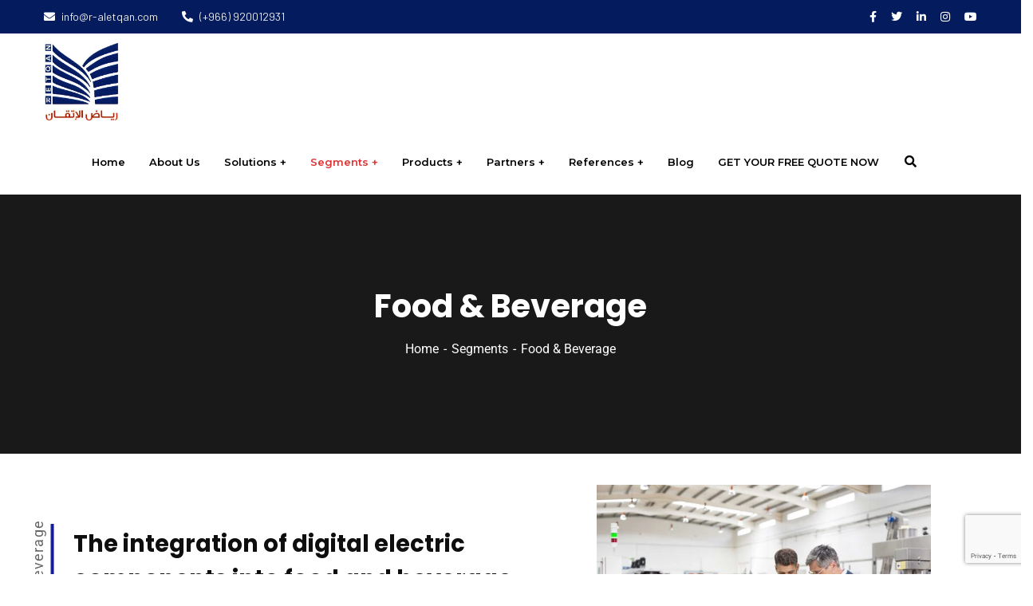

--- FILE ---
content_type: text/html; charset=UTF-8
request_url: https://r-aletqan.com/segments/food-beverage/
body_size: 24942
content:
<!doctype html>
<html lang="en-US" prefix="og: https://ogp.me/ns#">
<head>
    <meta charset="UTF-8">
    <meta name="viewport" content="width=device-width, initial-scale=1">
    <link rel="profile" href="//gmpg.org/xfn/11">
    	<style>img:is([sizes="auto" i], [sizes^="auto," i]) { contain-intrinsic-size: 3000px 1500px }</style>
	
<!-- Search Engine Optimization by Rank Math - https://rankmath.com/ -->
<title>Food and Beverage Solutions | Boost Efficiency &amp; Safety</title>
<meta name="description" content="Optimize your operations with innovative Food and Beverage Solutions that enhance safety, ensure quality, and improve production efficiency."/>
<meta name="robots" content="index, follow, max-snippet:-1, max-video-preview:-1, max-image-preview:large"/>
<link rel="canonical" href="https://r-aletqan.com/segments/food-beverage/" />
<meta property="og:locale" content="en_US" />
<meta property="og:type" content="article" />
<meta property="og:title" content="Food and Beverage Solutions | Boost Efficiency &amp; Safety" />
<meta property="og:description" content="Optimize your operations with innovative Food and Beverage Solutions that enhance safety, ensure quality, and improve production efficiency." />
<meta property="og:url" content="https://r-aletqan.com/segments/food-beverage/" />
<meta property="og:site_name" content="Riyadh Al Etqan Co." />
<meta property="og:updated_time" content="2025-04-08T14:10:19+00:00" />
<meta property="og:image" content="https://r-aletqan.com/wp-content/uploads/2023/02/AdobeStock_357289187-scaled-1-1024x683.jpg" />
<meta property="og:image:secure_url" content="https://r-aletqan.com/wp-content/uploads/2023/02/AdobeStock_357289187-scaled-1-1024x683.jpg" />
<meta property="og:image:width" content="640" />
<meta property="og:image:height" content="427" />
<meta property="og:image:alt" content="food and beverage solutions" />
<meta property="og:image:type" content="image/jpeg" />
<meta property="article:published_time" content="2023-01-31T04:30:42+00:00" />
<meta property="article:modified_time" content="2025-04-08T14:10:19+00:00" />
<meta name="twitter:card" content="summary_large_image" />
<meta name="twitter:title" content="Food and Beverage Solutions | Boost Efficiency &amp; Safety" />
<meta name="twitter:description" content="Optimize your operations with innovative Food and Beverage Solutions that enhance safety, ensure quality, and improve production efficiency." />
<meta name="twitter:image" content="https://r-aletqan.com/wp-content/uploads/2023/02/AdobeStock_357289187-scaled-1-1024x683.jpg" />
<meta name="twitter:label1" content="Time to read" />
<meta name="twitter:data1" content="1 minute" />
<script type="application/ld+json" class="rank-math-schema">{"@context":"https://schema.org","@graph":[{"@type":"Organization","@id":"https://r-aletqan.com/#organization","name":"Riyadh Al Etqan Co.","url":"https://r-aletqan.com","logo":{"@type":"ImageObject","@id":"https://r-aletqan.com/#logo","url":"http://r-aletqan.com/wp-content/uploads/2025/03/logo.png","contentUrl":"http://r-aletqan.com/wp-content/uploads/2025/03/logo.png","caption":"Riyadh Al Etqan Co.","inLanguage":"en-US","width":"128","height":"126"}},{"@type":"WebSite","@id":"https://r-aletqan.com/#website","url":"https://r-aletqan.com","name":"Riyadh Al Etqan Co.","publisher":{"@id":"https://r-aletqan.com/#organization"},"inLanguage":"en-US"},{"@type":"ImageObject","@id":"http://r-aletqan.com/wp-content/uploads/2023/02/AdobeStock_357289187-scaled-1-1024x683.jpg","url":"http://r-aletqan.com/wp-content/uploads/2023/02/AdobeStock_357289187-scaled-1-1024x683.jpg","width":"200","height":"200","inLanguage":"en-US"},{"@type":"WebPage","@id":"https://r-aletqan.com/segments/food-beverage/#webpage","url":"https://r-aletqan.com/segments/food-beverage/","name":"Food and Beverage Solutions | Boost Efficiency &amp; Safety","datePublished":"2023-01-31T04:30:42+00:00","dateModified":"2025-04-08T14:10:19+00:00","isPartOf":{"@id":"https://r-aletqan.com/#website"},"primaryImageOfPage":{"@id":"http://r-aletqan.com/wp-content/uploads/2023/02/AdobeStock_357289187-scaled-1-1024x683.jpg"},"inLanguage":"en-US"},{"@type":"Article","headline":"Food and Beverage Solutions | Boost Efficiency &amp; Safety","keywords":"Food and Beverage Solutions","datePublished":"2023-01-31T04:30:42+00:00","dateModified":"2025-04-08T14:10:19+00:00","author":{"@id":"https://r-aletqan.com/author/mostafa/","name":"mostafa"},"publisher":{"@id":"https://r-aletqan.com/#organization"},"description":"Optimize your operations with innovative Food and Beverage Solutions that enhance safety, ensure quality, and improve production efficiency.","name":"Food and Beverage Solutions | Boost Efficiency &amp; Safety","@id":"https://r-aletqan.com/segments/food-beverage/#richSnippet","isPartOf":{"@id":"https://r-aletqan.com/segments/food-beverage/#webpage"},"image":{"@id":"http://r-aletqan.com/wp-content/uploads/2023/02/AdobeStock_357289187-scaled-1-1024x683.jpg"},"inLanguage":"en-US","mainEntityOfPage":{"@id":"https://r-aletqan.com/segments/food-beverage/#webpage"}}]}</script>
<!-- /Rank Math WordPress SEO plugin -->

<link rel='dns-prefetch' href='//fonts.googleapis.com' />
<link rel='preconnect' href='https://fonts.gstatic.com' crossorigin />
<link rel="alternate" type="application/rss+xml" title="Riyadh Al Etqan Co. &raquo; Feed" href="https://r-aletqan.com/feed/" />
<link rel="alternate" type="application/rss+xml" title="Riyadh Al Etqan Co. &raquo; Comments Feed" href="https://r-aletqan.com/comments/feed/" />
<script type="text/javascript">
/* <![CDATA[ */
window._wpemojiSettings = {"baseUrl":"https:\/\/s.w.org\/images\/core\/emoji\/16.0.1\/72x72\/","ext":".png","svgUrl":"https:\/\/s.w.org\/images\/core\/emoji\/16.0.1\/svg\/","svgExt":".svg","source":{"concatemoji":"https:\/\/r-aletqan.com\/wp-includes\/js\/wp-emoji-release.min.js?ver=6.8.2"}};
/*! This file is auto-generated */
!function(s,n){var o,i,e;function c(e){try{var t={supportTests:e,timestamp:(new Date).valueOf()};sessionStorage.setItem(o,JSON.stringify(t))}catch(e){}}function p(e,t,n){e.clearRect(0,0,e.canvas.width,e.canvas.height),e.fillText(t,0,0);var t=new Uint32Array(e.getImageData(0,0,e.canvas.width,e.canvas.height).data),a=(e.clearRect(0,0,e.canvas.width,e.canvas.height),e.fillText(n,0,0),new Uint32Array(e.getImageData(0,0,e.canvas.width,e.canvas.height).data));return t.every(function(e,t){return e===a[t]})}function u(e,t){e.clearRect(0,0,e.canvas.width,e.canvas.height),e.fillText(t,0,0);for(var n=e.getImageData(16,16,1,1),a=0;a<n.data.length;a++)if(0!==n.data[a])return!1;return!0}function f(e,t,n,a){switch(t){case"flag":return n(e,"\ud83c\udff3\ufe0f\u200d\u26a7\ufe0f","\ud83c\udff3\ufe0f\u200b\u26a7\ufe0f")?!1:!n(e,"\ud83c\udde8\ud83c\uddf6","\ud83c\udde8\u200b\ud83c\uddf6")&&!n(e,"\ud83c\udff4\udb40\udc67\udb40\udc62\udb40\udc65\udb40\udc6e\udb40\udc67\udb40\udc7f","\ud83c\udff4\u200b\udb40\udc67\u200b\udb40\udc62\u200b\udb40\udc65\u200b\udb40\udc6e\u200b\udb40\udc67\u200b\udb40\udc7f");case"emoji":return!a(e,"\ud83e\udedf")}return!1}function g(e,t,n,a){var r="undefined"!=typeof WorkerGlobalScope&&self instanceof WorkerGlobalScope?new OffscreenCanvas(300,150):s.createElement("canvas"),o=r.getContext("2d",{willReadFrequently:!0}),i=(o.textBaseline="top",o.font="600 32px Arial",{});return e.forEach(function(e){i[e]=t(o,e,n,a)}),i}function t(e){var t=s.createElement("script");t.src=e,t.defer=!0,s.head.appendChild(t)}"undefined"!=typeof Promise&&(o="wpEmojiSettingsSupports",i=["flag","emoji"],n.supports={everything:!0,everythingExceptFlag:!0},e=new Promise(function(e){s.addEventListener("DOMContentLoaded",e,{once:!0})}),new Promise(function(t){var n=function(){try{var e=JSON.parse(sessionStorage.getItem(o));if("object"==typeof e&&"number"==typeof e.timestamp&&(new Date).valueOf()<e.timestamp+604800&&"object"==typeof e.supportTests)return e.supportTests}catch(e){}return null}();if(!n){if("undefined"!=typeof Worker&&"undefined"!=typeof OffscreenCanvas&&"undefined"!=typeof URL&&URL.createObjectURL&&"undefined"!=typeof Blob)try{var e="postMessage("+g.toString()+"("+[JSON.stringify(i),f.toString(),p.toString(),u.toString()].join(",")+"));",a=new Blob([e],{type:"text/javascript"}),r=new Worker(URL.createObjectURL(a),{name:"wpTestEmojiSupports"});return void(r.onmessage=function(e){c(n=e.data),r.terminate(),t(n)})}catch(e){}c(n=g(i,f,p,u))}t(n)}).then(function(e){for(var t in e)n.supports[t]=e[t],n.supports.everything=n.supports.everything&&n.supports[t],"flag"!==t&&(n.supports.everythingExceptFlag=n.supports.everythingExceptFlag&&n.supports[t]);n.supports.everythingExceptFlag=n.supports.everythingExceptFlag&&!n.supports.flag,n.DOMReady=!1,n.readyCallback=function(){n.DOMReady=!0}}).then(function(){return e}).then(function(){var e;n.supports.everything||(n.readyCallback(),(e=n.source||{}).concatemoji?t(e.concatemoji):e.wpemoji&&e.twemoji&&(t(e.twemoji),t(e.wpemoji)))}))}((window,document),window._wpemojiSettings);
/* ]]> */
</script>
<style id='wp-emoji-styles-inline-css' type='text/css'>

	img.wp-smiley, img.emoji {
		display: inline !important;
		border: none !important;
		box-shadow: none !important;
		height: 1em !important;
		width: 1em !important;
		margin: 0 0.07em !important;
		vertical-align: -0.1em !important;
		background: none !important;
		padding: 0 !important;
	}
</style>
<link rel='stylesheet' id='wp-block-library-css' href='https://r-aletqan.com/wp-includes/css/dist/block-library/style.min.css?ver=6.8.2' type='text/css' media='all' />
<style id='classic-theme-styles-inline-css' type='text/css'>
/*! This file is auto-generated */
.wp-block-button__link{color:#fff;background-color:#32373c;border-radius:9999px;box-shadow:none;text-decoration:none;padding:calc(.667em + 2px) calc(1.333em + 2px);font-size:1.125em}.wp-block-file__button{background:#32373c;color:#fff;text-decoration:none}
</style>
<style id='global-styles-inline-css' type='text/css'>
:root{--wp--preset--aspect-ratio--square: 1;--wp--preset--aspect-ratio--4-3: 4/3;--wp--preset--aspect-ratio--3-4: 3/4;--wp--preset--aspect-ratio--3-2: 3/2;--wp--preset--aspect-ratio--2-3: 2/3;--wp--preset--aspect-ratio--16-9: 16/9;--wp--preset--aspect-ratio--9-16: 9/16;--wp--preset--color--black: #000000;--wp--preset--color--cyan-bluish-gray: #abb8c3;--wp--preset--color--white: #ffffff;--wp--preset--color--pale-pink: #f78da7;--wp--preset--color--vivid-red: #cf2e2e;--wp--preset--color--luminous-vivid-orange: #ff6900;--wp--preset--color--luminous-vivid-amber: #fcb900;--wp--preset--color--light-green-cyan: #7bdcb5;--wp--preset--color--vivid-green-cyan: #00d084;--wp--preset--color--pale-cyan-blue: #8ed1fc;--wp--preset--color--vivid-cyan-blue: #0693e3;--wp--preset--color--vivid-purple: #9b51e0;--wp--preset--gradient--vivid-cyan-blue-to-vivid-purple: linear-gradient(135deg,rgba(6,147,227,1) 0%,rgb(155,81,224) 100%);--wp--preset--gradient--light-green-cyan-to-vivid-green-cyan: linear-gradient(135deg,rgb(122,220,180) 0%,rgb(0,208,130) 100%);--wp--preset--gradient--luminous-vivid-amber-to-luminous-vivid-orange: linear-gradient(135deg,rgba(252,185,0,1) 0%,rgba(255,105,0,1) 100%);--wp--preset--gradient--luminous-vivid-orange-to-vivid-red: linear-gradient(135deg,rgba(255,105,0,1) 0%,rgb(207,46,46) 100%);--wp--preset--gradient--very-light-gray-to-cyan-bluish-gray: linear-gradient(135deg,rgb(238,238,238) 0%,rgb(169,184,195) 100%);--wp--preset--gradient--cool-to-warm-spectrum: linear-gradient(135deg,rgb(74,234,220) 0%,rgb(151,120,209) 20%,rgb(207,42,186) 40%,rgb(238,44,130) 60%,rgb(251,105,98) 80%,rgb(254,248,76) 100%);--wp--preset--gradient--blush-light-purple: linear-gradient(135deg,rgb(255,206,236) 0%,rgb(152,150,240) 100%);--wp--preset--gradient--blush-bordeaux: linear-gradient(135deg,rgb(254,205,165) 0%,rgb(254,45,45) 50%,rgb(107,0,62) 100%);--wp--preset--gradient--luminous-dusk: linear-gradient(135deg,rgb(255,203,112) 0%,rgb(199,81,192) 50%,rgb(65,88,208) 100%);--wp--preset--gradient--pale-ocean: linear-gradient(135deg,rgb(255,245,203) 0%,rgb(182,227,212) 50%,rgb(51,167,181) 100%);--wp--preset--gradient--electric-grass: linear-gradient(135deg,rgb(202,248,128) 0%,rgb(113,206,126) 100%);--wp--preset--gradient--midnight: linear-gradient(135deg,rgb(2,3,129) 0%,rgb(40,116,252) 100%);--wp--preset--font-size--small: 13px;--wp--preset--font-size--medium: 20px;--wp--preset--font-size--large: 36px;--wp--preset--font-size--x-large: 42px;--wp--preset--spacing--20: 0.44rem;--wp--preset--spacing--30: 0.67rem;--wp--preset--spacing--40: 1rem;--wp--preset--spacing--50: 1.5rem;--wp--preset--spacing--60: 2.25rem;--wp--preset--spacing--70: 3.38rem;--wp--preset--spacing--80: 5.06rem;--wp--preset--shadow--natural: 6px 6px 9px rgba(0, 0, 0, 0.2);--wp--preset--shadow--deep: 12px 12px 50px rgba(0, 0, 0, 0.4);--wp--preset--shadow--sharp: 6px 6px 0px rgba(0, 0, 0, 0.2);--wp--preset--shadow--outlined: 6px 6px 0px -3px rgba(255, 255, 255, 1), 6px 6px rgba(0, 0, 0, 1);--wp--preset--shadow--crisp: 6px 6px 0px rgba(0, 0, 0, 1);}:where(.is-layout-flex){gap: 0.5em;}:where(.is-layout-grid){gap: 0.5em;}body .is-layout-flex{display: flex;}.is-layout-flex{flex-wrap: wrap;align-items: center;}.is-layout-flex > :is(*, div){margin: 0;}body .is-layout-grid{display: grid;}.is-layout-grid > :is(*, div){margin: 0;}:where(.wp-block-columns.is-layout-flex){gap: 2em;}:where(.wp-block-columns.is-layout-grid){gap: 2em;}:where(.wp-block-post-template.is-layout-flex){gap: 1.25em;}:where(.wp-block-post-template.is-layout-grid){gap: 1.25em;}.has-black-color{color: var(--wp--preset--color--black) !important;}.has-cyan-bluish-gray-color{color: var(--wp--preset--color--cyan-bluish-gray) !important;}.has-white-color{color: var(--wp--preset--color--white) !important;}.has-pale-pink-color{color: var(--wp--preset--color--pale-pink) !important;}.has-vivid-red-color{color: var(--wp--preset--color--vivid-red) !important;}.has-luminous-vivid-orange-color{color: var(--wp--preset--color--luminous-vivid-orange) !important;}.has-luminous-vivid-amber-color{color: var(--wp--preset--color--luminous-vivid-amber) !important;}.has-light-green-cyan-color{color: var(--wp--preset--color--light-green-cyan) !important;}.has-vivid-green-cyan-color{color: var(--wp--preset--color--vivid-green-cyan) !important;}.has-pale-cyan-blue-color{color: var(--wp--preset--color--pale-cyan-blue) !important;}.has-vivid-cyan-blue-color{color: var(--wp--preset--color--vivid-cyan-blue) !important;}.has-vivid-purple-color{color: var(--wp--preset--color--vivid-purple) !important;}.has-black-background-color{background-color: var(--wp--preset--color--black) !important;}.has-cyan-bluish-gray-background-color{background-color: var(--wp--preset--color--cyan-bluish-gray) !important;}.has-white-background-color{background-color: var(--wp--preset--color--white) !important;}.has-pale-pink-background-color{background-color: var(--wp--preset--color--pale-pink) !important;}.has-vivid-red-background-color{background-color: var(--wp--preset--color--vivid-red) !important;}.has-luminous-vivid-orange-background-color{background-color: var(--wp--preset--color--luminous-vivid-orange) !important;}.has-luminous-vivid-amber-background-color{background-color: var(--wp--preset--color--luminous-vivid-amber) !important;}.has-light-green-cyan-background-color{background-color: var(--wp--preset--color--light-green-cyan) !important;}.has-vivid-green-cyan-background-color{background-color: var(--wp--preset--color--vivid-green-cyan) !important;}.has-pale-cyan-blue-background-color{background-color: var(--wp--preset--color--pale-cyan-blue) !important;}.has-vivid-cyan-blue-background-color{background-color: var(--wp--preset--color--vivid-cyan-blue) !important;}.has-vivid-purple-background-color{background-color: var(--wp--preset--color--vivid-purple) !important;}.has-black-border-color{border-color: var(--wp--preset--color--black) !important;}.has-cyan-bluish-gray-border-color{border-color: var(--wp--preset--color--cyan-bluish-gray) !important;}.has-white-border-color{border-color: var(--wp--preset--color--white) !important;}.has-pale-pink-border-color{border-color: var(--wp--preset--color--pale-pink) !important;}.has-vivid-red-border-color{border-color: var(--wp--preset--color--vivid-red) !important;}.has-luminous-vivid-orange-border-color{border-color: var(--wp--preset--color--luminous-vivid-orange) !important;}.has-luminous-vivid-amber-border-color{border-color: var(--wp--preset--color--luminous-vivid-amber) !important;}.has-light-green-cyan-border-color{border-color: var(--wp--preset--color--light-green-cyan) !important;}.has-vivid-green-cyan-border-color{border-color: var(--wp--preset--color--vivid-green-cyan) !important;}.has-pale-cyan-blue-border-color{border-color: var(--wp--preset--color--pale-cyan-blue) !important;}.has-vivid-cyan-blue-border-color{border-color: var(--wp--preset--color--vivid-cyan-blue) !important;}.has-vivid-purple-border-color{border-color: var(--wp--preset--color--vivid-purple) !important;}.has-vivid-cyan-blue-to-vivid-purple-gradient-background{background: var(--wp--preset--gradient--vivid-cyan-blue-to-vivid-purple) !important;}.has-light-green-cyan-to-vivid-green-cyan-gradient-background{background: var(--wp--preset--gradient--light-green-cyan-to-vivid-green-cyan) !important;}.has-luminous-vivid-amber-to-luminous-vivid-orange-gradient-background{background: var(--wp--preset--gradient--luminous-vivid-amber-to-luminous-vivid-orange) !important;}.has-luminous-vivid-orange-to-vivid-red-gradient-background{background: var(--wp--preset--gradient--luminous-vivid-orange-to-vivid-red) !important;}.has-very-light-gray-to-cyan-bluish-gray-gradient-background{background: var(--wp--preset--gradient--very-light-gray-to-cyan-bluish-gray) !important;}.has-cool-to-warm-spectrum-gradient-background{background: var(--wp--preset--gradient--cool-to-warm-spectrum) !important;}.has-blush-light-purple-gradient-background{background: var(--wp--preset--gradient--blush-light-purple) !important;}.has-blush-bordeaux-gradient-background{background: var(--wp--preset--gradient--blush-bordeaux) !important;}.has-luminous-dusk-gradient-background{background: var(--wp--preset--gradient--luminous-dusk) !important;}.has-pale-ocean-gradient-background{background: var(--wp--preset--gradient--pale-ocean) !important;}.has-electric-grass-gradient-background{background: var(--wp--preset--gradient--electric-grass) !important;}.has-midnight-gradient-background{background: var(--wp--preset--gradient--midnight) !important;}.has-small-font-size{font-size: var(--wp--preset--font-size--small) !important;}.has-medium-font-size{font-size: var(--wp--preset--font-size--medium) !important;}.has-large-font-size{font-size: var(--wp--preset--font-size--large) !important;}.has-x-large-font-size{font-size: var(--wp--preset--font-size--x-large) !important;}
:where(.wp-block-post-template.is-layout-flex){gap: 1.25em;}:where(.wp-block-post-template.is-layout-grid){gap: 1.25em;}
:where(.wp-block-columns.is-layout-flex){gap: 2em;}:where(.wp-block-columns.is-layout-grid){gap: 2em;}
:root :where(.wp-block-pullquote){font-size: 1.5em;line-height: 1.6;}
</style>
<link rel='stylesheet' id='ct-main-css-css' href='https://r-aletqan.com/wp-content/plugins/case-theme-core/assets/css/main.css?ver=1.0.0' type='text/css' media='all' />
<link rel='stylesheet' id='progressbar-lib-css-css' href='https://r-aletqan.com/wp-content/plugins/case-theme-core/assets/css/lib/progressbar.min.css?ver=0.7.1' type='text/css' media='all' />
<link rel='stylesheet' id='oc-css-css' href='https://r-aletqan.com/wp-content/plugins/case-theme-core/assets/css/lib/owl.carousel.min.css?ver=2.2.1' type='text/css' media='all' />
<link rel='stylesheet' id='ct-slick-css-css' href='https://r-aletqan.com/wp-content/plugins/case-theme-core/assets/css/lib/slick.css?ver=1.0.0' type='text/css' media='all' />
<link rel='stylesheet' id='ct-font-awesome-css' href='https://r-aletqan.com/wp-content/plugins/case-theme-core/assets/plugin/font-awesome/css/font-awesome.min.css?ver=4.7.0' type='text/css' media='all' />
<link rel='stylesheet' id='remodal-css' href='https://r-aletqan.com/wp-content/plugins/case-theme-user/acess/css/remodal.css?ver=6.8.2' type='text/css' media='all' />
<link rel='stylesheet' id='remodal-default-theme-css' href='https://r-aletqan.com/wp-content/plugins/case-theme-user/acess/css/remodal-default-theme.css?ver=6.8.2' type='text/css' media='all' />
<link rel='stylesheet' id='cf7mls-css' href='https://r-aletqan.com/wp-content/plugins/contact-form-7-multi-step/assets/frontend/css/cf7mls.css?ver=2.5.4' type='text/css' media='all' />
<link rel='stylesheet' id='cf7mls_progress_bar-css' href='https://r-aletqan.com/wp-content/plugins/contact-form-7-multi-step/assets/frontend/css/progress_bar.css?ver=2.5.4' type='text/css' media='all' />
<link rel='stylesheet' id='cf7mls_animate-css' href='https://r-aletqan.com/wp-content/plugins/contact-form-7-multi-step/assets/frontend/animate/animate.min.css?ver=2.5.4' type='text/css' media='all' />
<link rel='stylesheet' id='contact-form-7-css' href='https://r-aletqan.com/wp-content/plugins/contact-form-7/includes/css/styles.css?ver=6.1.1' type='text/css' media='all' />
<link rel='stylesheet' id='bootstrap-css' href='https://r-aletqan.com/wp-content/themes/consultio/assets/css/bootstrap.min.css?ver=4.0.0' type='text/css' media='all' />
<link rel='stylesheet' id='font-awesome-css' href='https://r-aletqan.com/wp-content/plugins/elementor/assets/lib/font-awesome/css/font-awesome.min.css?ver=4.7.0' type='text/css' media='all' />
<link rel='stylesheet' id='font-awesome-v5-css' href='https://r-aletqan.com/wp-content/themes/consultio/assets/css/font-awesome5.min.css?ver=5.8.0' type='text/css' media='all' />
<link rel='stylesheet' id='font-flaticon-css' href='https://r-aletqan.com/wp-content/themes/consultio/assets/css/flaticon.css?ver=3.2.4' type='text/css' media='all' />
<link rel='stylesheet' id='font-flaticon-v2-css' href='https://r-aletqan.com/wp-content/themes/consultio/assets/css/flaticon-v2.css?ver=3.2.4' type='text/css' media='all' />
<link rel='stylesheet' id='font-flaticon-v3-css' href='https://r-aletqan.com/wp-content/themes/consultio/assets/css/flaticon-v3.css?ver=3.2.4' type='text/css' media='all' />
<link rel='stylesheet' id='font-flaticon-v4-css' href='https://r-aletqan.com/wp-content/themes/consultio/assets/css/flaticon-v4.css?ver=3.2.4' type='text/css' media='all' />
<link rel='stylesheet' id='font-flaticon-v5-css' href='https://r-aletqan.com/wp-content/themes/consultio/assets/css/flaticon-v5.css?ver=3.2.4' type='text/css' media='all' />
<link rel='stylesheet' id='font-flaticon-v6-css' href='https://r-aletqan.com/wp-content/themes/consultio/assets/css/flaticon-v6.css?ver=3.2.4' type='text/css' media='all' />
<link rel='stylesheet' id='font-flaticon-v7-css' href='https://r-aletqan.com/wp-content/themes/consultio/assets/css/flaticon-v7.css?ver=3.2.4' type='text/css' media='all' />
<link rel='stylesheet' id='font-flaticon-v8-css' href='https://r-aletqan.com/wp-content/themes/consultio/assets/css/flaticon-v8.css?ver=3.2.4' type='text/css' media='all' />
<link rel='stylesheet' id='font-material-icon-css' href='https://r-aletqan.com/wp-content/themes/consultio/assets/css/material-design-iconic-font.min.css?ver=2.2.0' type='text/css' media='all' />
<link rel='stylesheet' id='magnific-popup-css' href='https://r-aletqan.com/wp-content/themes/consultio/assets/css/magnific-popup.css?ver=1.0.0' type='text/css' media='all' />
<link rel='stylesheet' id='animate-css' href='https://r-aletqan.com/wp-content/themes/consultio/assets/css/animate.css?ver=1.0.0' type='text/css' media='all' />
<link rel='stylesheet' id='consultio-theme-css' href='https://r-aletqan.com/wp-content/themes/consultio/assets/css/theme.css?ver=3.2.4' type='text/css' media='all' />
<style id='consultio-theme-inline-css' type='text/css'>
:root{--gradient-color-from: #1931aa;--gradient-color-to: #170c7c;--gradient-color-from-rgb: 25,49,170;--gradient-color-to-rgb: 23,12,124;}
		@media screen and (min-width: 1200px) {
			#ct-header-wrap #ct-header:not(.h-fixed), #ct-header-wrap.ct-header-layout21 .ct-header-main:not(.h-fixed) .ct-header-navigation { background-color: #ffffff !important; }#ct-header-wrap.ct-header-layout1 #ct-header:not(.h-fixed) { background-color: transparent !important; }#ct-header-wrap.ct-header-layout1 #ct-header:not(.h-fixed) .ct-header-navigation-bg, .site-h4 #ct-header-left { background-color: #ffffff !important; }#ct-header-wrap .ct-header-branding a img { max-height: 100px !important; }#ct-header-wrap .ct-header-main.h-fixed .ct-header-branding a img { max-height: 100px !important; }		}
        @media screen and (max-width: 1199px) {
		        }
        		@media screen and (min-width: 1200px) {
		.ct-main-menu > li.current_page_item:not(.menu-item-type-custom) > a, .ct-main-menu > li.current-menu-item:not(.menu-item-type-custom) > a, .ct-main-menu > li.current_page_ancestor:not(.menu-item-type-custom) > a, .ct-main-menu > li.current-menu-ancestor:not(.menu-item-type-custom) > a { color: #dd3333 !important; }.ct-main-menu > li > a:hover, #ct-header-wrap .ct-header-meta .header-right-item:hover { color: #dd3333 !important; }#ct-header.h-fixed .ct-main-menu > li > a:hover, #ct-header-wrap #ct-header.h-fixed .ct-header-meta .header-right-item:hover { color: #dd3333 !important; }#ct-header.h-fixed .ct-main-menu > li.current_page_item:not(.menu-item-type-custom) > a, #ct-header.h-fixed .ct-main-menu > li.current-menu-item:not(.menu-item-type-custom) > a, #ct-header.h-fixed .ct-main-menu > li.current_page_ancestor:not(.menu-item-type-custom) > a, #ct-header.h-fixed .ct-main-menu > li.current-menu-ancestor:not(.menu-item-type-custom) > a { color: #dd3333 !important; }.ct-main-menu .sub-menu li a:hover, .ct-main-menu .children li a:hover { color: #dd3333 !important; }.ct-main-menu .children li > a:hover, .ct-main-menu .sub-menu li.current_page_item > a, .ct-main-menu .children li.current_page_item > a, .ct-main-menu .sub-menu li.current-menu-item > a, .ct-main-menu .children li.current-menu-item > a, .ct-main-menu .sub-menu li.current_page_ancestor > a, .ct-main-menu .children li.current_page_ancestor > a, .ct-main-menu .sub-menu li.current-menu-ancestor > a, .ct-main-menu .children li.current-menu-ancestor > a { color: #dd3333 !important; }.ct-main-menu > li > a, .ct-header-popup-wrap .ct-main-menu-popup a, .ct-header-popup-wrap .ct-main-menu-popup .ct-menu-toggle { font-size: 13px !important; }.ct-main-menu .sub-menu li a, .ct-main-menu .children li a, .ct-header-popup-wrap .ct-main-menu-popup .sub-menu a { font-size: 12px !important; }		}
		body .site #pagetitle.page-title {
                background-image: url(http://r-aletqan.com/wp-content/uploads/2023/02/AdobeStock_357289187-scaled-1.jpg);
            }#ct-header-wrap.ct-header-layout14 #ct-header .ct-header-branding img{
    max-width: 100px !important;
}

#ct-header-wrap.ct-header-layout14 #ct-header .ct-header-branding, #ct-header-wrap.ct-header-layout14 #ct-header .ct-header-branding .logo-light{
    padding: 10px 0px !important;
}

#ct-header-wrap.ct-header-layout14 #ct-header .ct-header-branding{
    min-width: 80px !important;
}

#ct-header-wrap.ct-header-layout14 #ct-header .ct-header-branding{
    background-color: transparent !important;
    padding: 10px 0px !important;
}	
.ct-header-social i:hover {
    color : #ff4646;
    transition : 300ms;
}

.ct-header-top {
    background:#1c40a0 !important;
}
</style>
<link rel='stylesheet' id='consultio-style-css' href='https://r-aletqan.com/wp-content/themes/consultio/style.css?ver=6.8.2' type='text/css' media='all' />
<link rel='stylesheet' id='consultio-google-fonts-css' href='//fonts.googleapis.com/css?family=Roboto%3A300%2C400%2C400i%2C500%2C500i%2C600%2C600i%2C700%2C700i%7CPoppins%3A300%2C400%2C400i%2C500%2C500i%2C600%2C600i%2C700%2C700i%7CPlayfair+Display%3A400%2C400i%2C700%2C700i%2C800%2C900%7CMuli%3A400%7CLato%3A400%7CBarlow%3A400%2C700%7CNunito+Sans%3A400%2C600%2C700%2C900%7CKalam%3A400%7CRubik%3A400%7CInter%3A400%2C500%2C600%2C700&#038;subset=latin%2Clatin-ext&#038;ver=6.8.2' type='text/css' media='all' />
<link rel='stylesheet' id='tablepress-default-css' href='https://r-aletqan.com/wp-content/plugins/tablepress/css/build/default.css?ver=3.2' type='text/css' media='all' />
<link rel='stylesheet' id='elementor-icons-css' href='https://r-aletqan.com/wp-content/plugins/elementor/assets/lib/eicons/css/elementor-icons.min.css?ver=5.36.0' type='text/css' media='all' />
<link rel='stylesheet' id='elementor-frontend-css' href='https://r-aletqan.com/wp-content/plugins/elementor/assets/css/frontend.min.css?ver=3.28.4' type='text/css' media='all' />
<style id='elementor-frontend-inline-css' type='text/css'>
.elementor-kit-4540{--e-global-color-primary:#6EC1E4;--e-global-color-secondary:#54595F;--e-global-color-text:#7A7A7A;--e-global-color-accent:#61CE70;--e-global-typography-primary-font-family:"Roboto";--e-global-typography-primary-font-weight:600;--e-global-typography-secondary-font-family:"Roboto Slab";--e-global-typography-secondary-font-weight:400;--e-global-typography-text-font-family:"Roboto";--e-global-typography-text-font-weight:400;--e-global-typography-accent-font-family:"Roboto";--e-global-typography-accent-font-weight:500;}.elementor-kit-4540 e-page-transition{background-color:#FFBC7D;}.elementor-section.elementor-section-boxed > .elementor-container{max-width:1140px;}.e-con{--container-max-width:1140px;}.elementor-widget:not(:last-child){margin-block-end:20px;}.elementor-element{--widgets-spacing:20px 20px;--widgets-spacing-row:20px;--widgets-spacing-column:20px;}{}h1.entry-title{display:var(--page-title-display);}@media(max-width:1024px){.elementor-section.elementor-section-boxed > .elementor-container{max-width:1024px;}.e-con{--container-max-width:1024px;}}@media(max-width:767px){.elementor-section.elementor-section-boxed > .elementor-container{max-width:767px;}.e-con{--container-max-width:767px;}}
.elementor-5142 .elementor-element.elementor-element-8bebcf3{margin-top:-66px;margin-bottom:0px;padding:0px 0px 0px 0px;}.elementor-5142 .elementor-element.elementor-element-09ae24d > .elementor-container > .elementor-column > .elementor-widget-wrap{align-content:center;align-items:center;}.elementor-5142 .elementor-element.elementor-element-09ae24d{padding:0px 0px 0px 0px;}.elementor-5142 .elementor-element.elementor-element-ba73dcb > .elementor-element-populated{margin:0px 0px 0px 0px;--e-column-margin-right:0px;--e-column-margin-left:0px;}.elementor-5142 .elementor-element.elementor-element-8cf3a07 .ct-heading .item--title{font-size:29px;line-height:44px;margin-bottom:0px;}.elementor-5142 .elementor-element.elementor-element-8cf3a07 .ct-heading .item--sub-title{font-size:18px;letter-spacing:1.2px;margin-top:8px;}.elementor-bc-flex-widget .elementor-5142 .elementor-element.elementor-element-967a674.elementor-column .elementor-widget-wrap{align-items:center;}.elementor-5142 .elementor-element.elementor-element-967a674.elementor-column.elementor-element[data-element_type="column"] > .elementor-widget-wrap.elementor-element-populated{align-content:center;align-items:center;}.elementor-5142 .elementor-element.elementor-element-967a674.elementor-column > .elementor-widget-wrap{justify-content:center;}.elementor-5142 .elementor-element.elementor-element-967a674 > .elementor-element-populated{margin:0px 30px 0px 40px;--e-column-margin-right:30px;--e-column-margin-left:40px;}.elementor-widget-image .widget-image-caption{color:var( --e-global-color-text );font-family:var( --e-global-typography-text-font-family ), Sans-serif;font-weight:var( --e-global-typography-text-font-weight );}.elementor-5142 .elementor-element.elementor-element-0593503 img{width:83%;}.elementor-widget-text-editor{font-family:var( --e-global-typography-text-font-family ), Sans-serif;font-weight:var( --e-global-typography-text-font-weight );color:var( --e-global-color-text );}.elementor-widget-text-editor.elementor-drop-cap-view-stacked .elementor-drop-cap{background-color:var( --e-global-color-primary );}.elementor-widget-text-editor.elementor-drop-cap-view-framed .elementor-drop-cap, .elementor-widget-text-editor.elementor-drop-cap-view-default .elementor-drop-cap{color:var( --e-global-color-primary );border-color:var( --e-global-color-primary );}.elementor-5142 .elementor-element.elementor-element-d6aa6c8 > .elementor-widget-container{margin:5px 5px 5px 5px;padding:0px 20px 0px 20px;}.elementor-5142 .elementor-element.elementor-element-dd7952d{margin-top:0px;margin-bottom:45px;}.elementor-5142 .elementor-element.elementor-element-63ff51e > .elementor-background-overlay{background-color:transparent;background-image:linear-gradient(236deg, #041C5D 0%, #1C4FD8 100%);opacity:0.95;transition:background 0.3s, border-radius 0.3s, opacity 0.3s;}.elementor-5142 .elementor-element.elementor-element-63ff51e{transition:background 0.3s, border 0.3s, border-radius 0.3s, box-shadow 0.3s;margin-top:-0px;margin-bottom:0px;padding:22px 0px 22px 0px;}.elementor-widget-heading .elementor-heading-title{font-family:var( --e-global-typography-primary-font-family ), Sans-serif;font-weight:var( --e-global-typography-primary-font-weight );color:var( --e-global-color-primary );}.elementor-5142 .elementor-element.elementor-element-c165596 > .elementor-widget-container{margin:14px 14px 14px 14px;}.elementor-5142 .elementor-element.elementor-element-c165596{text-align:center;}.elementor-5142 .elementor-element.elementor-element-c165596 .elementor-heading-title{font-family:"Roboto", Sans-serif;font-size:28px;font-weight:600;color:#FFFFFF;}@media(min-width:768px){.elementor-5142 .elementor-element.elementor-element-ba73dcb{width:52.083%;}.elementor-5142 .elementor-element.elementor-element-967a674{width:47.877%;}}@media(max-width:1024px){.elementor-5142 .elementor-element.elementor-element-8cf3a07 .ct-heading .item--title{font-size:29px;}.elementor-5142 .elementor-element.elementor-element-967a674 > .elementor-element-populated{margin:0px 0px 0px 0px;--e-column-margin-right:0px;--e-column-margin-left:0px;}}@media(max-width:767px){.elementor-5142 .elementor-element.elementor-element-8cf3a07 .ct-heading .item--title{font-size:24px;line-height:30px;}.elementor-5142 .elementor-element.elementor-element-8cf3a07 .ct-heading .item--sub-title{margin-top:-4px;}}
</style>
<link rel='stylesheet' id='widget-image-css' href='https://r-aletqan.com/wp-content/plugins/elementor/assets/css/widget-image.min.css?ver=3.28.4' type='text/css' media='all' />
<link rel='stylesheet' id='widget-heading-css' href='https://r-aletqan.com/wp-content/plugins/elementor/assets/css/widget-heading.min.css?ver=3.28.4' type='text/css' media='all' />
<link rel="preload" as="style" href="https://fonts.googleapis.com/css?family=Montserrat:100,200,300,400,500,600,700,800,900,100italic,200italic,300italic,400italic,500italic,600italic,700italic,800italic,900italic&#038;display=swap&#038;ver=1742310156" /><link rel="stylesheet" href="https://fonts.googleapis.com/css?family=Montserrat:100,200,300,400,500,600,700,800,900,100italic,200italic,300italic,400italic,500italic,600italic,700italic,800italic,900italic&#038;display=swap&#038;ver=1742310156" media="print" onload="this.media='all'"><noscript><link rel="stylesheet" href="https://fonts.googleapis.com/css?family=Montserrat:100,200,300,400,500,600,700,800,900,100italic,200italic,300italic,400italic,500italic,600italic,700italic,800italic,900italic&#038;display=swap&#038;ver=1742310156" /></noscript><link rel='stylesheet' id='elementor-gf-local-roboto-css' href='http://r-aletqan.com/wp-content/uploads/elementor/google-fonts/css/roboto.css?ver=1742307777' type='text/css' media='all' />
<link rel='stylesheet' id='elementor-gf-local-robotoslab-css' href='http://r-aletqan.com/wp-content/uploads/elementor/google-fonts/css/robotoslab.css?ver=1742307797' type='text/css' media='all' />
<link rel='stylesheet' id='elementor-icons-shared-0-css' href='https://r-aletqan.com/wp-content/plugins/elementor/assets/lib/font-awesome/css/fontawesome.min.css?ver=5.15.3' type='text/css' media='all' />
<link rel='stylesheet' id='elementor-icons-fa-solid-css' href='https://r-aletqan.com/wp-content/plugins/elementor/assets/lib/font-awesome/css/solid.min.css?ver=5.15.3' type='text/css' media='all' />
<script type="text/javascript" src="https://r-aletqan.com/wp-includes/js/jquery/jquery.min.js?ver=3.7.1" id="jquery-core-js"></script>
<script type="text/javascript" src="https://r-aletqan.com/wp-includes/js/jquery/jquery-migrate.min.js?ver=3.4.1" id="jquery-migrate-js"></script>
<script type="text/javascript" src="https://r-aletqan.com/wp-content/plugins/case-theme-core/assets/js/lib/waypoints.min.js?ver=2.0.5" id="waypoints-js"></script>
<script type="text/javascript" src="https://r-aletqan.com/wp-content/themes/consultio/elementor/js/ct-inline-css.js?ver=3.2.4" id="ct-inline-css-js-js"></script>
<script type="text/javascript" src="https://r-aletqan.com/wp-content/themes/consultio/elementor/js/ct-elementor.js?ver=3.2.4" id="ct-elementor-js-js"></script>
<link rel="https://api.w.org/" href="https://r-aletqan.com/wp-json/" /><link rel="alternate" title="JSON" type="application/json" href="https://r-aletqan.com/wp-json/wp/v2/pages/5142" /><link rel="EditURI" type="application/rsd+xml" title="RSD" href="https://r-aletqan.com/xmlrpc.php?rsd" />
<meta name="generator" content="WordPress 6.8.2" />
<link rel='shortlink' href='https://r-aletqan.com/?p=5142' />
<link rel="alternate" title="oEmbed (JSON)" type="application/json+oembed" href="https://r-aletqan.com/wp-json/oembed/1.0/embed?url=https%3A%2F%2Fr-aletqan.com%2Fsegments%2Ffood-beverage%2F" />
<link rel="alternate" title="oEmbed (XML)" type="text/xml+oembed" href="https://r-aletqan.com/wp-json/oembed/1.0/embed?url=https%3A%2F%2Fr-aletqan.com%2Fsegments%2Ffood-beverage%2F&#038;format=xml" />
<meta name="generator" content="Redux 4.5.7" /><style type="text/css">div[id^="wpcf7-f6773-p"] button.cf7mls_next {   }div[id^="wpcf7-f6773-p"] button.cf7mls_back {   }div[id^="wpcf7-f4153-p"] button.cf7mls_next {   }div[id^="wpcf7-f4153-p"] button.cf7mls_back {   }div[id^="wpcf7-f4152-p"] button.cf7mls_next {   }div[id^="wpcf7-f4152-p"] button.cf7mls_back {   }div[id^="wpcf7-f4151-p"] button.cf7mls_next {   }div[id^="wpcf7-f4151-p"] button.cf7mls_back {   }div[id^="wpcf7-f4136-p"] button.cf7mls_next {   }div[id^="wpcf7-f4136-p"] button.cf7mls_back {   }div[id^="wpcf7-f3851-p"] button.cf7mls_next {   }div[id^="wpcf7-f3851-p"] button.cf7mls_back {   }div[id^="wpcf7-f3823-p"] button.cf7mls_next {   }div[id^="wpcf7-f3823-p"] button.cf7mls_back {   }div[id^="wpcf7-f3167-p"] button.cf7mls_next {   }div[id^="wpcf7-f3167-p"] button.cf7mls_back {   }div[id^="wpcf7-f2840-p"] button.cf7mls_next {   }div[id^="wpcf7-f2840-p"] button.cf7mls_back {   }div[id^="wpcf7-f2166-p"] button.cf7mls_next {   }div[id^="wpcf7-f2166-p"] button.cf7mls_back {   }</style><meta name="p:domain_verify" content="fadf01e695bfaf8e4998efd4a32a12ea"/>
<!-- Google tag (gtag.js) -->
<script async src="https://www.googletagmanager.com/gtag/js?id=G-NZ0LNGK3WM"></script>
<script>
  window.dataLayer = window.dataLayer || [];
  function gtag(){dataLayer.push(arguments);}
  gtag('js', new Date());

  gtag('config', 'G-NZ0LNGK3WM');
</script><link rel="icon" type="image/png" href="http://r-aletqan.com/wp-content/uploads/2023/01/Logo.pngs_.png"/><meta name="generator" content="Elementor 3.28.4; features: additional_custom_breakpoints, e_local_google_fonts; settings: css_print_method-internal, google_font-enabled, font_display-swap">
		<style type="text/css" id="wp-custom-css">
			.ct-main-menu > li{
    margin: 0px 15px !important;
}

		</style>
		<style id="ct_theme_options-dynamic-css" title="dynamic-css" class="redux-options-output">.ct-main-menu > li > a, body .ct-main-menu .sub-menu li a{font-family:Montserrat;font-weight:600;}body #pagetitle{background-image:url('http://r-aletqan.com/wp-content/uploads/2019/11/bg-page-title.jpg');}body #pagetitle{padding-top:116px;padding-bottom:116px;}a{color:#bf2402;}a:hover{color:#bf2402;}a:active{color:#bf2402;}</style></head>

<body class="wp-singular page-template-default page page-id-5142 page-child parent-pageid-4820 wp-theme-consultio redux-page  site-h24 body-default-font heading-default-font header-sticky  btn-type-gradient  fixed-footer  mobile-header-light  site-404-default elementor-default elementor-kit-4540 elementor-page elementor-page-5142">
        <div id="page" class="site">
        <header id="ct-masthead">
    <div id="ct-header-wrap" class="ct-header-layout24 fixed-height is-sticky">
                    <div id="ct-header-top" class="ct-header-top12">
                <div class="container">
                    <div class="row">
                        <ul class="ct-header-holder">
                                                            <li><a href="mailto:info@r-aletqan.co"><i class="fac fac-envelope"></i>info@r-aletqan.com</a></li>
                                                                                        <li><a href="tel:"><i class="fac fac-phone"></i>(+966) 920012931</a></li>
                                                                                </ul>
                        <div class="ct-header-social">
                            <a href="#" target="_blank"><i class="fab fac-facebook-f"></i></a><a href="#" target="_blank"><i class="fab fac-twitter"></i></a><a href="https://www.linkedin.com/company/retqan/" target="_blank"><i class="fab fac-linkedin-in"></i></a><a href="#" target="_blank"><i class="fab fac-instagram"></i></a><a href="#" target="_blank"><i class="fab fac-youtube"></i></a>                        </div>
                    </div>
                </div>
            </div>
                <div id="ct-header" class="ct-header-main">
            <div class="container">
                <div class="row">
                    <div class="ct-header-branding">
                        <div class="ct-header-branding-inner">
                            <a class="logo-dark" href="https://r-aletqan.com/" title="Riyadh Al Etqan Co." rel="home"><img src="http://r-aletqan.com/wp-content/uploads/2023/01/Logo.png" alt="Riyadh Al Etqan Co."/></a><a class="logo-light" href="https://r-aletqan.com/" title="Riyadh Al Etqan Co." rel="home"><img src="http://r-aletqan.com/wp-content/uploads/2023/01/Logo.png" alt="Riyadh Al Etqan Co."/></a><a class="logo-mobile" href="https://r-aletqan.com/" title="Riyadh Al Etqan Co." rel="home"><img src="http://r-aletqan.com/wp-content/uploads/2023/01/Logo.png" alt="Riyadh Al Etqan Co."/></a>                        </div>
                    </div>
                    <div class="ct-header-navigation">
                        <nav class="ct-main-navigation">
                            <div class="ct-main-navigation-inner">
                                                                    <div class="ct-logo-mobile">
                                        <a class="logo-mobile" href="" title="" rel="home"><img src="http://r-aletqan.com/wp-content/uploads/2023/01/Logo.png" alt=""/></a>
                                    </div>
                                                                    <div class="header-mobile-search">
        <form role="search" method="get" action="https://r-aletqan.com/">
            <input type="text" placeholder="Search..." name="s" class="search-field" />
            <button type="submit" class="search-submit"><i class="fac fac-search"></i></button>
        </form>
    </div>
                                <div class="ct-main-navigation-filter">
                                    <ul id="menu-primary-menu-left" class="ct-main-menu sub-hover children-plus clearfix"><li id="menu-item-5599" class="menu-item menu-item-type-post_type menu-item-object-page menu-item-home menu-item-5599"><a href="https://r-aletqan.com/"><span>Home</span></a></li>
<li id="menu-item-4818" class="menu-item menu-item-type-post_type menu-item-object-page menu-item-4818"><a href="https://r-aletqan.com/about/"><span>About Us</span></a></li>
<li id="menu-item-5158" class="menu-item menu-item-type-post_type menu-item-object-page menu-item-has-children menu-item-5158"><a href="https://r-aletqan.com/solutions/"><span>Solutions</span></a>
<ul class="sub-menu">
	<li id="menu-item-5387" class="menu-item menu-item-type-post_type menu-item-object-page menu-item-has-children menu-item-5387"><a href="https://r-aletqan.com/solutions/low-voltage-products-systems/"><span>Low voltage products and systems</span></a>
	<ul class="sub-menu">
		<li id="menu-item-5395" class="menu-item menu-item-type-post_type menu-item-object-page menu-item-5395"><a href="https://r-aletqan.com/solutions/low-voltage-products-systems/motors-solutions/"><span>LV Motors Solutions</span></a></li>
		<li id="menu-item-5394" class="menu-item menu-item-type-post_type menu-item-object-page menu-item-5394"><a href="https://r-aletqan.com/solutions/low-voltage-products-systems/vfd-solutions/"><span>LV VFD Solutions</span></a></li>
		<li id="menu-item-5393" class="menu-item menu-item-type-post_type menu-item-object-page menu-item-5393"><a href="https://r-aletqan.com/solutions/low-voltage-products-systems/lv-switchgear-solutions/"><span>LV Switchgear solutions</span></a></li>
	</ul>
</li>
	<li id="menu-item-5386" class="menu-item menu-item-type-post_type menu-item-object-page menu-item-has-children menu-item-5386"><a href="https://r-aletqan.com/solutions/medium-voltage-products-systems/"><span>Medium Voltage products &#038; systems</span></a>
	<ul class="sub-menu">
		<li id="menu-item-5392" class="menu-item menu-item-type-post_type menu-item-object-page menu-item-5392"><a href="https://r-aletqan.com/solutions/medium-voltage-products-systems/mv-motors/"><span>MV Motors Solutions</span></a></li>
		<li id="menu-item-5391" class="menu-item menu-item-type-post_type menu-item-object-page menu-item-5391"><a href="https://r-aletqan.com/solutions/medium-voltage-products-systems/mv-vfd/"><span>MV VFD Solutions</span></a></li>
		<li id="menu-item-5390" class="menu-item menu-item-type-post_type menu-item-object-page menu-item-5390"><a href="https://r-aletqan.com/solutions/medium-voltage-products-systems/mv-switchgear-solutions/"><span>MV Switchgear solutions</span></a></li>
	</ul>
</li>
	<li id="menu-item-5385" class="menu-item menu-item-type-post_type menu-item-object-page menu-item-has-children menu-item-5385"><a href="https://r-aletqan.com/solutions/industrial-automation-control/"><span>Industrial Automation &#038; Control</span></a>
	<ul class="sub-menu">
		<li id="menu-item-5389" class="menu-item menu-item-type-post_type menu-item-object-page menu-item-5389"><a href="https://r-aletqan.com/solutions/industrial-automation-control/automation-solutions/"><span>PLC/DCS automation solutions</span></a></li>
	</ul>
</li>
	<li id="menu-item-5384" class="menu-item menu-item-type-post_type menu-item-object-page menu-item-5384"><a href="https://r-aletqan.com/solutions/generator-synchronization/"><span>GENRATOR SYNCHRONIZATION, EXCITATION &#038; LOAD SHARING</span></a></li>
	<li id="menu-item-5383" class="menu-item menu-item-type-post_type menu-item-object-page menu-item-5383"><a href="https://r-aletqan.com/solutions/energy-management-systems/"><span>Energy Management Systems</span></a></li>
	<li id="menu-item-5382" class="menu-item menu-item-type-post_type menu-item-object-page menu-item-has-children menu-item-5382"><a href="https://r-aletqan.com/solutions/services/"><span>Services</span></a>
	<ul class="sub-menu">
		<li id="menu-item-5845" class="menu-item menu-item-type-custom menu-item-object-custom menu-item-5845"><a href="https://r-aletqan.com/solutions/services/"><span>on/off site services</span></a></li>
		<li id="menu-item-5846" class="menu-item menu-item-type-custom menu-item-object-custom menu-item-5846"><a href="https://r-aletqan.com/solutions/services/"><span>Training</span></a></li>
	</ul>
</li>
</ul>
</li>
<li id="menu-item-4837" class="menu-item menu-item-type-post_type menu-item-object-page current-page-ancestor current-menu-ancestor current-menu-parent current-page-parent current_page_parent current_page_ancestor menu-item-has-children menu-item-4837"><a href="https://r-aletqan.com/segments/" class="is-one-page"><span>Segments</span></a>
<ul class="sub-menu">
	<li id="menu-item-5155" class="menu-item menu-item-type-post_type menu-item-object-page menu-item-5155"><a href="https://r-aletqan.com/segments/utility-power/"><span>Utility &amp; Power</span></a></li>
	<li id="menu-item-5154" class="menu-item menu-item-type-post_type menu-item-object-page menu-item-5154"><a href="https://r-aletqan.com/segments/mining/"><span>Mining</span></a></li>
	<li id="menu-item-5153" class="menu-item menu-item-type-post_type menu-item-object-page menu-item-5153"><a href="https://r-aletqan.com/segments/metals/"><span>Metals</span></a></li>
	<li id="menu-item-5152" class="menu-item menu-item-type-post_type menu-item-object-page menu-item-5152"><a href="https://r-aletqan.com/segments/petrochemicals/"><span>Petrochemicals</span></a></li>
	<li id="menu-item-5151" class="menu-item menu-item-type-post_type menu-item-object-page menu-item-5151"><a href="https://r-aletqan.com/segments/pulp-paper/"><span>Pulp &amp; Paper</span></a></li>
	<li id="menu-item-5150" class="menu-item menu-item-type-post_type menu-item-object-page current-menu-item page_item page-item-5142 current_page_item menu-item-5150"><a href="https://r-aletqan.com/segments/food-beverage/" aria-current="page"><span>Food &amp; Beverage</span></a></li>
</ul>
</li>
<li id="menu-item-5091" class="menu-item menu-item-type-post_type menu-item-object-page menu-item-has-children menu-item-5091"><a href="https://r-aletqan.com/industrial-electrical-equipment/"><span>Products</span></a>
<ul class="sub-menu">
	<li id="menu-item-5666" class="menu-item menu-item-type-custom menu-item-object-custom menu-item-5666"><a href="https://r-aletqan.com/Products/lv-mv-switchgear/"><span>LV &#038; MV Switchgear</span></a></li>
	<li id="menu-item-5667" class="menu-item menu-item-type-custom menu-item-object-custom menu-item-5667"><a href="https://r-aletqan.com/Products/variable-frequency-drives-vsds/"><span>Variable frequency Drives (VFD’s)</span></a></li>
	<li id="menu-item-5668" class="menu-item menu-item-type-custom menu-item-object-custom menu-item-5668"><a href="https://r-aletqan.com/Products/motors/"><span>Motors</span></a></li>
	<li id="menu-item-5669" class="menu-item menu-item-type-custom menu-item-object-custom menu-item-5669"><a href="https://r-aletqan.com/Products/protection-relays/"><span>Protection Relays</span></a></li>
	<li id="menu-item-5670" class="menu-item menu-item-type-custom menu-item-object-custom menu-item-5670"><a href="https://r-aletqan.com/Products/synchronization-avr-excitation-system/"><span>Synchronization &#038; AVR Excitation System</span></a></li>
	<li id="menu-item-5671" class="menu-item menu-item-type-custom menu-item-object-custom menu-item-5671"><a href="https://r-aletqan.com/Products/programmable-logic-controllers-plcs/"><span>Programmable logic controllers (PLC’s)</span></a></li>
	<li id="menu-item-5672" class="menu-item menu-item-type-custom menu-item-object-custom menu-item-5672"><a href="https://r-aletqan.com/Products/distributed-control-system-dcs/"><span>Distributed Control System (DCS)</span></a></li>
	<li id="menu-item-5673" class="menu-item menu-item-type-custom menu-item-object-custom menu-item-5673"><a href="https://r-aletqan.com/Products/monitoring-system-scada-hmi/"><span>Monitoring System (SCADA, HMI)</span></a></li>
	<li id="menu-item-5674" class="menu-item menu-item-type-custom menu-item-object-custom menu-item-5674"><a href="https://r-aletqan.com/Products/instrumentation/"><span>Instrumentation &#038; Valves</span></a></li>
	<li id="menu-item-5675" class="menu-item menu-item-type-custom menu-item-object-custom menu-item-5675"><a href="https://r-aletqan.com/Products/gas-analyzers/"><span>Gas analyzers</span></a></li>
</ul>
</li>
<li id="menu-item-5589" class="menu-item menu-item-type-post_type menu-item-object-page menu-item-has-children menu-item-5589"><a href="https://r-aletqan.com/partners/"><span>Partners</span></a>
<ul class="sub-menu">
	<li id="menu-item-5676" class="menu-item menu-item-type-custom menu-item-object-custom menu-item-5676"><a href="#"><span>Allen &#8211; Bradley</span></a></li>
	<li id="menu-item-5677" class="menu-item menu-item-type-custom menu-item-object-custom menu-item-5677"><a href="#"><span>ABB</span></a></li>
	<li id="menu-item-5678" class="menu-item menu-item-type-custom menu-item-object-custom menu-item-5678"><a href="#"><span>Danfoss</span></a></li>
	<li id="menu-item-5679" class="menu-item menu-item-type-custom menu-item-object-custom menu-item-5679"><a href="#"><span>Rockwell Automation</span></a></li>
	<li id="menu-item-5680" class="menu-item menu-item-type-custom menu-item-object-custom menu-item-5680"><a href="#"><span>SIEMENS</span></a></li>
	<li id="menu-item-5681" class="menu-item menu-item-type-custom menu-item-object-custom menu-item-5681"><a href="#"><span>VACON</span></a></li>
</ul>
</li>
<li id="menu-item-5590" class="menu-item menu-item-type-post_type menu-item-object-page menu-item-has-children menu-item-5590"><a href="https://r-aletqan.com/references/"><span>References</span></a>
<ul class="sub-menu">
	<li id="menu-item-5792" class="menu-item menu-item-type-post_type menu-item-object-page menu-item-5792"><a href="https://r-aletqan.com/references/motors-drives/"><span>Motors &#038; Drives</span></a></li>
	<li id="menu-item-5794" class="menu-item menu-item-type-post_type menu-item-object-page menu-item-5794"><a href="https://r-aletqan.com/references/switchgears-transformers/"><span>Switchgears &#038; Transformers</span></a></li>
	<li id="menu-item-5795" class="menu-item menu-item-type-post_type menu-item-object-page menu-item-5795"><a href="https://r-aletqan.com/references/synchronization-excitation-control/"><span>Synchronization &#038; Excitation Control</span></a></li>
	<li id="menu-item-5790" class="menu-item menu-item-type-post_type menu-item-object-page menu-item-5790"><a href="https://r-aletqan.com/references/automation/"><span>Automation</span></a></li>
	<li id="menu-item-5793" class="menu-item menu-item-type-post_type menu-item-object-page menu-item-5793"><a href="https://r-aletqan.com/references/protection-control/"><span>Protection &#038; Control</span></a></li>
	<li id="menu-item-5791" class="menu-item menu-item-type-post_type menu-item-object-page menu-item-5791"><a href="https://r-aletqan.com/references/contracting/"><span>Contracting</span></a></li>
</ul>
</li>
<li id="menu-item-5588" class="menu-item menu-item-type-post_type menu-item-object-page menu-item-5588"><a href="https://r-aletqan.com/news/"><span>Blog</span></a></li>
<li id="menu-item-5587" class="menu-item menu-item-type-post_type menu-item-object-page menu-item-5587"><a href="https://r-aletqan.com/contact-us/"><span>GET YOUR FREE QUOTE NOW</span></a></li>
</ul>                                </div>
                            </div>
                        </nav>
                        <div class="ct-header-meta">
                                                            <div class="header-right-item h-btn-search"><i class="fac fac-search"></i></div>
                                                                                </div>
                    </div>
                    <div class="ct-header-meta">
                                            </div>
                </div>
            </div>
            <div id="ct-menu-mobile">
                                <span class="btn-nav-mobile open-menu">
                    <span></span>
                </span>
            </div>
        </div>
    </div>
</header>
            <div id="pagetitle" class="page-title bg-image  text-center">
            <div class="container">
                <div class="page-title-inner">
                    
                    <div class="page-title-holder">
                                                                        <h1 class="page-title">Food &amp; Beverage</h1>                    </div>

                                            <ul class="ct-breadcrumb"><li><a class="breadcrumb-entry" href="https://r-aletqan.com/">Home</a></li><li><a class="breadcrumb-entry" href="https://r-aletqan.com/segments/">Segments</a></li><li><span class="breadcrumb-entry">Food &amp; Beverage</span></li></ul>                                    </div>
            </div>
        </div>
    
            <div id="content" class="site-content">
        	<div class="content-inner">
    <div class="ct-page-content content-container">
        <div class="row content-row">
            <div id="primary"  class="content-area content-full-width col-12">
                <main id="main" class="site-main">
                    
<article id="post-5142" class="post-5142 page type-page status-publish hentry">
    <div class="entry-content clearfix">
        		<div data-elementor-type="wp-page" data-elementor-id="5142" class="elementor elementor-5142" data-elementor-post-type="page">
				        <section class="elementor-section elementor-top-section elementor-element elementor-element-8bebcf3 elementor-section-boxed elementor-section-height-default elementor-section-height-default ct-header-fixed-none ct-row-max-none" data-id="8bebcf3" data-element_type="section">
            
                        <div class="elementor-container elementor-column-gap-extended ">
                    <div class="elementor-column elementor-col-100 elementor-top-column elementor-element elementor-element-ed04d73" data-id="ed04d73" data-element_type="column">
        <div class="elementor-widget-wrap elementor-element-populated">
                    
                <section class="elementor-section elementor-inner-section elementor-element elementor-element-09ae24d elementor-section-content-middle elementor-section-full_width elementor-section-height-default elementor-section-height-default ct-header-fixed-none ct-row-max-none" data-id="09ae24d" data-element_type="section">
            
                        <div class="elementor-container elementor-column-gap-no ">
                    <div class="elementor-column elementor-col-50 elementor-inner-column elementor-element elementor-element-ba73dcb" data-id="ba73dcb" data-element_type="column">
        <div class="elementor-widget-wrap elementor-element-populated">
                    
        		<div class="elementor-element elementor-element-8cf3a07 elementor-widget elementor-widget-ct_heading" data-id="8cf3a07" data-element_type="widget" data-widget_type="ct_heading.default">
				<div class="elementor-widget-container">
					<div id="ct_heading-8cf3a07" class="ct-heading h-align- sub-style2 ct-heading-left item-st-default">
	<div class="ct-item--inner">
        <div class="ct-inline-css"  data-css="
            ">
        </div>
            		<div class="item--sub-title style2 show-line">
                                                Food &amp; Beverage                                                            </div>
    	        <h2 class="item--title st-default wow wow fadeInUp" data-wow-delay="ms">
                        <span class="sp-main">
                
                The integration of digital electric components into food and beverage solutions and production processes is becoming increasingly important.
                
                            </span>
                    </h2>
    </div>
</div>				</div>
				</div>
		            </div>
        </div>
                <div class="elementor-column elementor-col-50 elementor-inner-column elementor-element elementor-element-967a674" data-id="967a674" data-element_type="column">
        <div class="elementor-widget-wrap elementor-element-populated">
                    
        		<div class="elementor-element elementor-element-0593503 elementor-widget elementor-widget-image" data-id="0593503" data-element_type="widget" data-widget_type="image.default">
				<div class="elementor-widget-container">
															<img fetchpriority="high" decoding="async" width="640" height="427" src="https://r-aletqan.com/wp-content/uploads/2023/02/AdobeStock_357289187-scaled-1-1024x683.jpg" class="attachment-large size-large wp-image-5295" alt="food and beverage solutions" srcset="https://r-aletqan.com/wp-content/uploads/2023/02/AdobeStock_357289187-scaled-1-1024x683.jpg 1024w, https://r-aletqan.com/wp-content/uploads/2023/02/AdobeStock_357289187-scaled-1-300x200.jpg 300w, https://r-aletqan.com/wp-content/uploads/2023/02/AdobeStock_357289187-scaled-1-768x512.jpg 768w, https://r-aletqan.com/wp-content/uploads/2023/02/AdobeStock_357289187-scaled-1-1536x1024.jpg 1536w, https://r-aletqan.com/wp-content/uploads/2023/02/AdobeStock_357289187-scaled-1-2048x1366.jpg 2048w" sizes="(max-width: 640px) 100vw, 640px" />															</div>
				</div>
		            </div>
        </div>
                    </div>
        </section>
        		<div class="elementor-element elementor-element-d6aa6c8 elementor-widget elementor-widget-text-editor" data-id="d6aa6c8" data-element_type="widget" data-widget_type="text-editor.default">
				<div class="elementor-widget-container">
									<p>Food and Beverage Solutions powered by digital technologies are transforming how production processes are monitored, controlled, and optimized. Real-time digital monitoring reduces downtime, improves productivity, and ensures consistent product quality — which is critical in the highly regulated food and beverage industry.</p><p>For instance, integrating advanced digital electric components for monitoring critical equipment not only helps reduce maintenance costs and improve safety, but also enables early detection of potential faults. This leads to more stable operations and longer equipment life.</p><p>Moreover, digital solutions allow for process optimization by improving energy efficiency and minimizing waste, which is especially valuable in food and beverage manufacturing where margins are tight and sustainability is key.</p><p>Another significant benefit lies in enhanced data management and analytics. Accurate, real-time data provides actionable insights that empower better decision-making, driving growth, operational excellence, and long-term competitiveness.</p><p>At Riyadh Al Etqan Co, we support food and beverage companies by delivering tailored digital solutions that modernize their operations. From automation to control systems, our technologies are designed to improve safety, efficiency, and scalability — making your production smarter and more reliable.</p><p><strong data-start="1489" data-end="1551">Looking to enhance your production with digital solutions?</strong></p><p class="" data-start="1552" data-end="1667">Contact us now for a customized quote for your food and beverage industry needs</p><div><a style="display: inline-block; background: #2A3D66; color: #fff; font-size: 16px; font-weight: bold; text-transform: uppercase; padding: 10px 18px; border-radius: 6px; text-decoration: none; border: none; box-shadow: 0px 4px 6px rgba(0, 0, 0, 0.1); transition: all 0.3s ease-in-out;" href="https://r-aletqan.com/contact-us/">GET YOUR FREE QUOTE NOW</a></div>								</div>
				</div>
		            </div>
        </div>
                    </div>
        </section>
                <section class="elementor-section elementor-top-section elementor-element elementor-element-dd7952d elementor-section-boxed elementor-section-height-default elementor-section-height-default ct-header-fixed-none ct-row-max-none" data-id="dd7952d" data-element_type="section">
            
                        <div class="elementor-container elementor-column-gap-extended ">
                    <div class="elementor-column elementor-col-100 elementor-top-column elementor-element elementor-element-8d9cf68" data-id="8d9cf68" data-element_type="column">
        <div class="elementor-widget-wrap elementor-element-populated">
                    
        		<div class="elementor-element elementor-element-b70c13c elementor-widget elementor-widget-ct_cta" data-id="b70c13c" data-element_type="widget" data-widget_type="ct_cta.default">
				<div class="elementor-widget-container">
					<div class="ct-cta1 ">
            <div class="item--holder">
            <span class="item--title">Want to know more about Food &amp; Beverage ?</span>
            <span class="item--desc">Just download brochure...</span>
        </div>
                <div class="item--button">
            <a class="btn btn-white" href="#">
                                    <i aria-hidden="true" class="fas fa-cloud-download-alt"></i>                                Download Brochure            </a>
        </div>
    </div>
				</div>
				</div>
		            </div>
        </div>
                    </div>
        </section>
                <section class="elementor-section elementor-top-section elementor-element elementor-element-63ff51e elementor-section-stretched elementor-section-boxed elementor-section-height-default elementor-section-height-default ct-header-fixed-none ct-row-max-none" data-id="63ff51e" data-element_type="section" data-settings="{&quot;stretch_section&quot;:&quot;section-stretched&quot;,&quot;background_background&quot;:&quot;video&quot;,&quot;background_video_start&quot;:34,&quot;background_play_on_mobile&quot;:&quot;yes&quot;,&quot;background_privacy_mode&quot;:&quot;yes&quot;}">
                            <div class="elementor-background-overlay"></div>
                
                        <div class="elementor-container elementor-column-gap-no ">
                    <div class="elementor-column elementor-col-100 elementor-top-column elementor-element elementor-element-1392bea" data-id="1392bea" data-element_type="column">
        <div class="elementor-widget-wrap elementor-element-populated">
                    
        		<div class="elementor-element elementor-element-c165596 elementor-widget elementor-widget-heading" data-id="c165596" data-element_type="widget" data-widget_type="heading.default">
				<div class="elementor-widget-container">
					<h2 class="elementor-heading-title elementor-size-default">Products used in this segment</h2>				</div>
				</div>
		            </div>
        </div>
                    </div>
        </section>
        		</div>
		    </div><!-- .entry-content -->
</article><!-- #post-5142 -->
                </main><!-- #main -->
            </div><!-- #primary -->

            
        </div>
    </div>
	</div><!-- #content inner -->
</div><!-- #content -->

<footer id="colophon" class="site-footer-custom">
            <div class="footer-custom-inner">
            <div class="container">
                <div class="row">
                    <div class="col-12">
                        <style id="elementor-post-20">.elementor-20 .elementor-element.elementor-element-3e55d1ec:not(.elementor-motion-effects-element-type-background), .elementor-20 .elementor-element.elementor-element-3e55d1ec > .elementor-motion-effects-container > .elementor-motion-effects-layer{background-image:url("https://r-aletqan.com/wp-content/uploads/2019/10/bg-footer.jpg");background-position:center center;background-repeat:no-repeat;background-size:cover;}.elementor-20 .elementor-element.elementor-element-3e55d1ec > .elementor-background-overlay{background-color:#000000;opacity:0.82;transition:background 0.3s, border-radius 0.3s, opacity 0.3s;}.elementor-20 .elementor-element.elementor-element-3e55d1ec{transition:background 0.3s, border 0.3s, border-radius 0.3s, box-shadow 0.3s;padding:71px 0px 50px 0px;}.elementor-widget-image .widget-image-caption{color:var( --e-global-color-text );font-family:var( --e-global-typography-text-font-family ), Sans-serif;font-weight:var( --e-global-typography-text-font-weight );}.elementor-20 .elementor-element.elementor-element-db22ced > .elementor-widget-container{margin:0px 0px 20px 0px;}.elementor-20 .elementor-element.elementor-element-db22ced{text-align:left;}.elementor-20 .elementor-element.elementor-element-db22ced img{width:34%;border-radius:7px 7px 7px 7px;}.elementor-20 .elementor-element.elementor-element-470037ce > .elementor-widget-container{margin:0px 0px 28px 0px;}.elementor-20 .elementor-element.elementor-element-470037ce .ct-text-editor{color:#FFFFFF;}.elementor-20 .elementor-element.elementor-element-470037ce{font-size:16px;line-height:27px;}.elementor-20 .elementor-element.elementor-element-7c1c964 .ct-button-wrapper .btn{padding:0px 22px 0px 22px;border-radius:0px 0px 0px 0px;font-size:15px;line-height:31px;}.elementor-20 .elementor-element.elementor-element-7c1c964 .ct-button-wrapper .btn:hover{background:#E82F2F !important;color:#FFFFFF !important;}.elementor-20 .elementor-element.elementor-element-7c1c964 .ct-button-wrapper .btn.btn-white2:hover i{color:#E82F2F !important;}.elementor-20 .elementor-element.elementor-element-7c1c964 .ct-button-wrapper .btn.btn-third:hover i{color:#E82F2F !important;}.elementor-20 .elementor-element.elementor-element-53560fa > .elementor-element-populated{margin:0px 5px 0px 0px;--e-column-margin-right:5px;--e-column-margin-left:0px;}.elementor-20 .elementor-element.elementor-element-886b039 > .elementor-widget-container{margin:20px 0px 25px 0px;}.elementor-20 .elementor-element.elementor-element-886b039 .ct-heading .item--title{color:#FFFFFF;font-size:24px;font-weight:600;line-height:36px;margin-bottom:0px;}.elementor-20 .elementor-element.elementor-element-886b039 .ct-heading .item--title i{color:#FFFFFF;}.elementor-20 .elementor-element.elementor-element-886b039 .ct-heading .item--sub-title{margin-bottom:9px;}.elementor-20 .elementor-element.elementor-element-47713f32 > .elementor-widget-container{margin:0px 0px 10px 0px;}.elementor-20 .elementor-element.elementor-element-47713f32 .ct-text-editor{color:#FFFFFF;}.elementor-20 .elementor-element.elementor-element-47713f32{font-size:12px;line-height:26px;}.elementor-20 .elementor-element.elementor-element-613047a6 > .elementor-widget-container{margin:18px 0px 0px 0px;}.elementor-20 .elementor-element.elementor-element-613047a6 .ct-icon1 a i{color:#FFFFFF !important;}.elementor-20 .elementor-element.elementor-element-613047a6 .ct-icon1 a:hover i{color:#FE0200 !important;}.elementor-20 .elementor-element.elementor-element-2177f15 > .elementor-widget-container{margin:20px 0px 32px 0px;}.elementor-20 .elementor-element.elementor-element-2177f15 .ct-heading .item--title{color:#FFFFFF;font-size:24px;font-weight:600;line-height:36px;margin-bottom:0px;}.elementor-20 .elementor-element.elementor-element-2177f15 .ct-heading .item--title i{color:#FFFFFF;}.elementor-20 .elementor-element.elementor-element-2177f15 .ct-heading .item--sub-title{margin-bottom:9px;}.elementor-20 .elementor-element.elementor-element-2cf337cd > .elementor-widget-container{margin:0px 0px 12px 0px;}.elementor-20 .elementor-element.elementor-element-2cf337cd .ct-contact-info .ct-contact-icon i{color:#E51F1F;}.elementor-20 .elementor-element.elementor-element-2cf337cd .ct-contact-info, .elementor-20 .elementor-element.elementor-element-2cf337cd .ct-contact-info1.style2 .ct-contact-content{color:#CBCBCB;}.elementor-20 .elementor-element.elementor-element-1eb56b57:not(.elementor-motion-effects-element-type-background), .elementor-20 .elementor-element.elementor-element-1eb56b57 > .elementor-motion-effects-container > .elementor-motion-effects-layer{background-color:#0E0E0E;}.elementor-20 .elementor-element.elementor-element-1eb56b57{transition:background 0.3s, border 0.3s, border-radius 0.3s, box-shadow 0.3s;padding:5px 0px 5px 0px;}.elementor-20 .elementor-element.elementor-element-1eb56b57 > .elementor-background-overlay{transition:background 0.3s, border-radius 0.3s, opacity 0.3s;}.elementor-20 .elementor-element.elementor-element-75ac8cec .ct-text-editor{text-align:center;color:#FFFFFF;}.elementor-20 .elementor-element.elementor-element-75ac8cec{font-family:"Poppins", Sans-serif;font-size:14px;font-weight:600;line-height:24px;}@media(max-width:1024px){.elementor-20 .elementor-element.elementor-element-323b9873 > .elementor-element-populated{margin:0px 0px 20px 0px;--e-column-margin-right:0px;--e-column-margin-left:0px;}.elementor-20 .elementor-element.elementor-element-53560fa > .elementor-element-populated{margin:0px 0px 20px 0px;--e-column-margin-right:0px;--e-column-margin-left:0px;}.elementor-20 .elementor-element.elementor-element-26a927ce > .elementor-element-populated{margin:0px 0px 20px 0px;--e-column-margin-right:0px;--e-column-margin-left:0px;}}@media(max-width:1024px) and (min-width:768px){.elementor-20 .elementor-element.elementor-element-323b9873{width:50%;}.elementor-20 .elementor-element.elementor-element-53560fa{width:50%;}.elementor-20 .elementor-element.elementor-element-26a927ce{width:50%;}}</style>		<div data-elementor-type="wp-post" data-elementor-id="20" class="elementor elementor-20" data-elementor-post-type="footer">
				        <section class="elementor-section elementor-top-section elementor-element elementor-element-3e55d1ec elementor-section-stretched elementor-section-boxed elementor-section-height-default elementor-section-height-default ct-header-fixed-none ct-row-max-none" data-id="3e55d1ec" data-element_type="section" data-settings="{&quot;stretch_section&quot;:&quot;section-stretched&quot;,&quot;background_background&quot;:&quot;classic&quot;}">
                            <div class="elementor-background-overlay"></div>
                
                        <div class="elementor-container elementor-column-gap-extended ">
                    <div class="elementor-column elementor-col-33 elementor-top-column elementor-element elementor-element-323b9873" data-id="323b9873" data-element_type="column">
        <div class="elementor-widget-wrap elementor-element-populated">
                    
        		<div class="elementor-element elementor-element-db22ced elementor-widget elementor-widget-image" data-id="db22ced" data-element_type="widget" data-widget_type="image.default">
				<div class="elementor-widget-container">
															<img width="329" height="345" src="https://r-aletqan.com/wp-content/uploads/2023/01/Logo.png" class="attachment-large size-large wp-image-4828" alt="Providing customized and engineering Electrical power &amp; automation, Instrumentation products, solutions &amp; services." srcset="https://r-aletqan.com/wp-content/uploads/2023/01/Logo.png 329w, https://r-aletqan.com/wp-content/uploads/2023/01/Logo-286x300.png 286w" sizes="(max-width: 329px) 100vw, 329px" />															</div>
				</div>
				<div class="elementor-element elementor-element-470037ce elementor-widget elementor-widget-ct_text_editor" data-id="470037ce" data-element_type="widget" data-widget_type="ct_text_editor.default">
				<div class="elementor-widget-container">
					<div id="ct_text_editor-470037ce" class="ct-text-editor " data-wow-delay="ms">
	<div class="ct-item--inner">
		<div class="ct-inline-css"  data-css="
	        			">

	    </div>
		<div class="ct-text-editor elementor-clearfix">
			<ul><li>RETQAN Contracting &amp; Engineering Services company is a Saudi based company serving Saudi industrial customers since 2008.</li><li>Providing customized and engineering Electrical power &amp; automation, Instrumentation products,<br />solutions &amp; services.</li></ul>		
		</div>
	</div>
</div>				</div>
				</div>
				<div class="elementor-element elementor-element-7c1c964 rm-box-shadow elementor-widget elementor-widget-ct_button" data-id="7c1c964" data-element_type="widget" data-widget_type="ct_button.default">
				<div class="elementor-widget-container">
					<div id="ct_button-7c1c964" class="ct-button-wrapper ct-button-layout1 icon- btn--inline ">
    <div class="ct-inline-css"  data-css="
        ">
    </div>
            <span class="ct-icon-active"></span>
        <a href="https://r-aletqan.com/about/" class="btn btn-hover-outline icon-active btn-inline-block  " data-wow-delay="ms">
                            <span class="ct-button-icon ct-align-icon-">
                            </span>
                <span class="ct-button-text">About us </span>
    </a>
</div>				</div>
				</div>
		            </div>
        </div>
                <div class="elementor-column elementor-col-33 elementor-top-column elementor-element elementor-element-53560fa" data-id="53560fa" data-element_type="column">
        <div class="elementor-widget-wrap elementor-element-populated">
                    
        		<div class="elementor-element elementor-element-886b039 elementor-widget elementor-widget-ct_heading" data-id="886b039" data-element_type="widget" data-widget_type="ct_heading.default">
				<div class="elementor-widget-container">
					<div id="ct_heading-886b039" class="ct-heading h-align- sub-style1 ct-heading-left item-st-default">
	<div class="ct-item--inner">
        <div class="ct-inline-css"  data-css="
            ">
        </div>
                <h3 class="item--title st-default case-animate-time" data-wow-delay="ms">
                        <span class="sp-main">
                
                Newsletter
                
                            </span>
                    </h3>
    </div>
</div>				</div>
				</div>
				<div class="elementor-element elementor-element-47713f32 elementor-widget elementor-widget-ct_text_editor" data-id="47713f32" data-element_type="widget" data-widget_type="ct_text_editor.default">
				<div class="elementor-widget-container">
					<div id="ct_text_editor-47713f32" class="ct-text-editor " data-wow-delay="ms">
	<div class="ct-item--inner">
		<div class="ct-inline-css"  data-css="
	        			">

	    </div>
		<div class="ct-text-editor elementor-clearfix">
			Join the Riyadh Al Etqan Co. community and stay informed on the latest developments in contracting and engineering. Sign up for our newsletter today!		
		</div>
	</div>
</div>				</div>
				</div>
				<div class="elementor-element elementor-element-613047a6 elementor-widget elementor-widget-ct_icon" data-id="613047a6" data-element_type="widget" data-widget_type="ct_icon.default">
				<div class="elementor-widget-container">
					    <div class="ct-icon1 style2 " data-wow-delay="ms">
                                    <a href="#">
                    <i aria-hidden="true" class="fab fa-facebook-f"></i>                                    </a>
                                                <a href="#">
                    <i aria-hidden="true" class="fab fa-twitter"></i>                                    </a>
                                                <a href="#">
                    <i aria-hidden="true" class="fab fa-dribbble"></i>                                    </a>
                                                <a href="#">
                    <i aria-hidden="true" class="fab fa-behance"></i>                                    </a>
                                                <a href="https://www.linkedin.com/company/retqan/">
                    <i aria-hidden="true" class="material zmdi zmdi-linkedin-box"></i>                                    </a>
                        </div>
				</div>
				</div>
		            </div>
        </div>
                <div class="elementor-column elementor-col-33 elementor-top-column elementor-element elementor-element-26a927ce" data-id="26a927ce" data-element_type="column">
        <div class="elementor-widget-wrap elementor-element-populated">
                    
        		<div class="elementor-element elementor-element-2177f15 elementor-widget elementor-widget-ct_heading" data-id="2177f15" data-element_type="widget" data-widget_type="ct_heading.default">
				<div class="elementor-widget-container">
					<div id="ct_heading-2177f15" class="ct-heading h-align- sub-style1 ct-heading-left item-st-default">
	<div class="ct-item--inner">
        <div class="ct-inline-css"  data-css="
            ">
        </div>
                <h3 class="item--title st-default case-animate-time" data-wow-delay="ms">
                        <span class="sp-main">
                
                Official info:
                
                            </span>
                    </h3>
    </div>
</div>				</div>
				</div>
				<div class="elementor-element elementor-element-2cf337cd elementor-widget elementor-widget-ct_contact_info" data-id="2cf337cd" data-element_type="widget" data-widget_type="ct_contact_info.default">
				<div class="elementor-widget-container">
					    <ul id="ct_contact_info-2cf337cd" class="ct-contact-info ct-contact-info1 style1 ">
        <div class="ct-inline-css"  data-css="
            ">

        </div>
                    <li>
            				        <span class="ct-contact-icon">
		                <i aria-hidden="true" class="fas fa-map-marker-alt"></i>		                			        </span>
			                                                        <span class="ct-contact-content">
                       Office A10-first floor, 7036 Sayda, Ad Duraihimiyah, Riyadh 12796
                    </span>
                           </li>
                    <li>
            				        <span class="ct-contact-icon">
		                <i aria-hidden="true" class="fas fa-map-marker-alt"></i>		                			        </span>
			                                                        <span class="ct-contact-content">
                       Al Safa District, Al Safa Plaza, Tower A, Floor No. 6, Office No. 610 &amp; 620 Building. 7657، Jebel Abu Mugheir Street, Jeddah 23451                    </span>
                           </li>
                    <li>
            				        <span class="ct-contact-icon">
		                <i aria-hidden="true" class="fas fa-phone-alt"></i>		                			        </span>
			                                                        <a class="ct-contact-content ct-contact-link" href="https://wa.me/966920012931">
                       +966 920012931
                    </a>
                           </li>
            </ul>
				</div>
				</div>
		            </div>
        </div>
                    </div>
        </section>
                <section class="elementor-section elementor-top-section elementor-element elementor-element-1eb56b57 elementor-section-stretched elementor-section-boxed elementor-section-height-default elementor-section-height-default ct-header-fixed-none ct-row-max-none" data-id="1eb56b57" data-element_type="section" data-settings="{&quot;stretch_section&quot;:&quot;section-stretched&quot;,&quot;background_background&quot;:&quot;classic&quot;}">
            
                        <div class="elementor-container elementor-column-gap-extended ">
                    <div class="elementor-column elementor-col-100 elementor-top-column elementor-element elementor-element-149fe195" data-id="149fe195" data-element_type="column">
        <div class="elementor-widget-wrap elementor-element-populated">
                    
        		<div class="elementor-element elementor-element-75ac8cec elementor-widget elementor-widget-ct_text_editor" data-id="75ac8cec" data-element_type="widget" data-widget_type="ct_text_editor.default">
				<div class="elementor-widget-container">
					<div id="ct_text_editor-75ac8cec" class="ct-text-editor " data-wow-delay="ms">
	<div class="ct-item--inner">
		<div class="ct-inline-css"  data-css="
	        			">

	    </div>
		<div class="ct-text-editor elementor-clearfix">
			<p><span class="ct-year">2019</span> © All rights reserved by <a href="https://neons.agency" target="_blank" rel="nofollow noopener">Neons Agency</a></p>		
		</div>
	</div>
</div>				</div>
				</div>
		            </div>
        </div>
                    </div>
        </section>
        		</div>
		                    </div>
                </div>
            </div>
        </div>
        <span class="ct-footer-year">2025</span>
</footer>    <a href="#" class="scroll-top"><i class="zmdi zmdi-long-arrow-up"></i></a>

</div><!-- #page -->
        <div class="ct-modal ct-modal-search">
            <div class="ct-modal-close"><i class="ct-icon-close ct-center"></i></div>
            <div class="ct-modal-overlay"></div>
            <div class="ct-modal-content">
                <form role="search" method="get" class="search-form-popup" action="https://r-aletqan.com/">
                    <div class="searchform-wrap">
                        <input type="text" placeholder="Enter Keywords..." id="search" name="s" class="search-field" />
                        <button type="submit" class="search-submit"><i class="zmdi zmdi-search"></i></button>
                    </div>
                </form>
            </div>
        </div>
          
    <div id="ct-mouse-move" >
        <div class="circle-cursor circle-cursor--outer"></div>
        <div class="circle-cursor circle-cursor--inner"></div>
    </div>
    <div class="ct-header-elementor-popup">
        <div class="ct-close"><i class="ct-icon-close ct-center"></i></div>
        <div class="ct-header-popup-inner">
            <div class="ct-header-popup-scroll">
                <div class="ct-header-popup-main">
                                                            <div class="elementor-popup-social">
                        <a href="#" target="_blank"><i class="fab fac-tripadvisor"></i></a><a href="#" target="_blank"><i class="fab fac-twitter"></i></a><a href="#" target="_blank"><i class="fab fac-instagram"></i></a>                    </div>
                </div>
            </div>
        </div>
    </div>
<script type="speculationrules">
{"prefetch":[{"source":"document","where":{"and":[{"href_matches":"\/*"},{"not":{"href_matches":["\/wp-*.php","\/wp-admin\/*","\/wp-content\/uploads\/*","\/wp-content\/*","\/wp-content\/plugins\/*","\/wp-content\/themes\/consultio\/*","\/*\\?(.+)"]}},{"not":{"selector_matches":"a[rel~=\"nofollow\"]"}},{"not":{"selector_matches":".no-prefetch, .no-prefetch a"}}]},"eagerness":"conservative"}]}
</script>
    <script type="text/javascript">
        jQuery( function($) {
            if ( typeof wc_add_to_cart_params === 'undefined' )
                return false;

            $(document.body).on( 'added_to_cart', function( event, fragments, cart_hash, $button ) {
                var $pid = $button.data('product_id');

                $.ajax({
                    type: 'POST',
                    url: wc_add_to_cart_params.ajax_url,
                    data: {
                        'action': 'item_added',
                        'id'    : $pid
                    },
                    success: function (response) {
                        $('.ct-widget-cart-wrap').addClass('open');
                    }
                });
            });
        });
    </script>
    <link rel='stylesheet' id='redux-custom-fonts-css' href='//r-aletqan.com/wp-content/uploads/redux/custom-fonts/fonts.css?ver=1676093460' type='text/css' media='all' />
<link rel="preload" as="style" href="https://fonts.googleapis.com/css?family=Montserrat:100,200,300,400,500,600,700,800,900,100italic,200italic,300italic,400italic,500italic,600italic,700italic,800italic,900italic&#038;display=swap&#038;ver=6.8.2" /><link rel="stylesheet" href="https://fonts.googleapis.com/css?family=Montserrat:100,200,300,400,500,600,700,800,900,100italic,200italic,300italic,400italic,500italic,600italic,700italic,800italic,900italic&#038;display=swap&#038;ver=6.8.2" media="print" onload="this.media='all'"><noscript><link rel="stylesheet" href="https://fonts.googleapis.com/css?family=Montserrat:100,200,300,400,500,600,700,800,900,100italic,200italic,300italic,400italic,500italic,600italic,700italic,800italic,900italic&#038;display=swap&#038;ver=6.8.2" /></noscript><link rel='stylesheet' id='elementor-gf-local-poppins-css' href='http://r-aletqan.com/wp-content/uploads/elementor/google-fonts/css/poppins.css?ver=1742308533' type='text/css' media='all' />
<link rel='stylesheet' id='elementor-icons-fa-brands-css' href='https://r-aletqan.com/wp-content/plugins/elementor/assets/lib/font-awesome/css/brands.min.css?ver=5.15.3' type='text/css' media='all' />
<script type="text/javascript" src="https://r-aletqan.com/wp-content/plugins/case-theme-core/assets/js/main.js?ver=1.0.0" id="ct-core-main-js"></script>
<script type="text/javascript" src="https://r-aletqan.com/wp-content/plugins/case-theme-user/acess/js/notify.min.js?ver=1.0.0" id="notify-js"></script>
<script type="text/javascript" src="https://r-aletqan.com/wp-content/plugins/case-theme-user/acess/js/remodal.min.js?ver=1.0.0" id="remodal-js"></script>
<script type="text/javascript" id="ct-user-form-js-extra">
/* <![CDATA[ */
var casethemesuser = {"ajax":"https:\/\/r-aletqan.com\/wp-admin\/admin-ajax.php","nonce":"3521231be3"};
/* ]]> */
</script>
<script type="text/javascript" src="https://r-aletqan.com/wp-content/plugins/case-theme-user/acess/js/ct-user-form.js?ver=1.0.0" id="ct-user-form-js"></script>
<script type="text/javascript" id="cf7mls-js-extra">
/* <![CDATA[ */
var cf7mls_object = {"ajax_url":"https:\/\/r-aletqan.com\/wp-admin\/admin-ajax.php","is_rtl":"","cf7mls_error_message":"","scroll_step":"true","disable_enter_key":"false","check_step_before_submit":"true"};
/* ]]> */
</script>
<script type="text/javascript" src="https://r-aletqan.com/wp-content/plugins/contact-form-7-multi-step/assets/frontend/js/cf7mls.js?ver=2.5.4" id="cf7mls-js"></script>
<script type="text/javascript" src="https://r-aletqan.com/wp-includes/js/dist/hooks.min.js?ver=4d63a3d491d11ffd8ac6" id="wp-hooks-js"></script>
<script type="text/javascript" src="https://r-aletqan.com/wp-includes/js/dist/i18n.min.js?ver=5e580eb46a90c2b997e6" id="wp-i18n-js"></script>
<script type="text/javascript" id="wp-i18n-js-after">
/* <![CDATA[ */
wp.i18n.setLocaleData( { 'text direction\u0004ltr': [ 'ltr' ] } );
/* ]]> */
</script>
<script type="text/javascript" src="https://r-aletqan.com/wp-content/plugins/contact-form-7/includes/swv/js/index.js?ver=6.1.1" id="swv-js"></script>
<script type="text/javascript" id="contact-form-7-js-before">
/* <![CDATA[ */
var wpcf7 = {
    "api": {
        "root": "https:\/\/r-aletqan.com\/wp-json\/",
        "namespace": "contact-form-7\/v1"
    },
    "cached": 1
};
/* ]]> */
</script>
<script type="text/javascript" src="https://r-aletqan.com/wp-content/plugins/contact-form-7/includes/js/index.js?ver=6.1.1" id="contact-form-7-js"></script>
<script type="text/javascript" src="https://r-aletqan.com/wp-content/themes/consultio/assets/js/bootstrap.min.js?ver=4.0.0" id="bootstrap-js"></script>
<script type="text/javascript" src="https://r-aletqan.com/wp-content/themes/consultio/assets/js/nice-select.min.js?ver=all" id="nice-select-js"></script>
<script type="text/javascript" src="https://r-aletqan.com/wp-content/themes/consultio/assets/js/match-height-min.js?ver=1.0.0" id="match-height-js"></script>
<script type="text/javascript" src="https://r-aletqan.com/wp-content/themes/consultio/assets/js/magnific-popup.min.js?ver=1.0.0" id="magnific-popup-js"></script>
<script type="text/javascript" src="https://r-aletqan.com/wp-content/themes/consultio/assets/js/progressbar.min.js?ver=1.0.0" id="progressbar-js"></script>
<script type="text/javascript" src="https://r-aletqan.com/wp-content/themes/consultio/assets/js/wow.min.js?ver=1.0.0" id="wow-js"></script>
<script type="text/javascript" src="https://r-aletqan.com/wp-includes/js/jquery/ui/core.min.js?ver=1.13.3" id="jquery-ui-core-js"></script>
<script type="text/javascript" src="https://r-aletqan.com/wp-includes/js/jquery/ui/mouse.min.js?ver=1.13.3" id="jquery-ui-mouse-js"></script>
<script type="text/javascript" src="https://r-aletqan.com/wp-includes/js/jquery/ui/slider.min.js?ver=1.13.3" id="jquery-ui-slider-js"></script>
<script type="text/javascript" src="https://r-aletqan.com/wp-content/themes/consultio/assets/js/main.js?ver=3.2.4" id="consultio-main-js"></script>
<script type="text/javascript" src="https://www.google.com/recaptcha/api.js?render=6LegVi8rAAAAABqpk6ipAyeSMlI2RbtzcsqW03ay&amp;ver=3.0" id="google-recaptcha-js"></script>
<script type="text/javascript" src="https://r-aletqan.com/wp-includes/js/dist/vendor/wp-polyfill.min.js?ver=3.15.0" id="wp-polyfill-js"></script>
<script type="text/javascript" id="wpcf7-recaptcha-js-before">
/* <![CDATA[ */
var wpcf7_recaptcha = {
    "sitekey": "6LegVi8rAAAAABqpk6ipAyeSMlI2RbtzcsqW03ay",
    "actions": {
        "homepage": "homepage",
        "contactform": "contactform"
    }
};
/* ]]> */
</script>
<script type="text/javascript" src="https://r-aletqan.com/wp-content/plugins/contact-form-7/modules/recaptcha/index.js?ver=6.1.1" id="wpcf7-recaptcha-js"></script>
<script type="text/javascript" src="https://r-aletqan.com/wp-content/themes/consultio/assets/js/libs/gsap.min.js?ver=3.5.0" id="gsap-js"></script>
<script type="text/javascript" src="https://r-aletqan.com/wp-content/themes/consultio/assets/js/libs/scroll-trigger.js?ver=3.10.5" id="pxl-scroll-trigger-js"></script>
<script type="text/javascript" src="https://r-aletqan.com/wp-content/themes/consultio/assets/js/libs/split-text.js?ver=3.6.1" id="pxl-splitText-js"></script>
<script type="text/javascript" id="single-page-nav-js-extra">
/* <![CDATA[ */
var one_page_options = {"filter":".is-one-page","speed":"1000"};
/* ]]> */
</script>
<script type="text/javascript" src="https://r-aletqan.com/wp-content/plugins/case-theme-core/assets/js/onepage.js?ver=all" id="single-page-nav-js"></script>
<script type="text/javascript" src="https://r-aletqan.com/wp-content/plugins/proelements-3.28.1/assets/js/webpack-pro.runtime.min.js?ver=3.28.1" id="elementor-pro-webpack-runtime-js"></script>
<script type="text/javascript" src="https://r-aletqan.com/wp-content/plugins/elementor/assets/js/webpack.runtime.min.js?ver=3.28.4" id="elementor-webpack-runtime-js"></script>
<script type="text/javascript" src="https://r-aletqan.com/wp-content/plugins/elementor/assets/js/frontend-modules.min.js?ver=3.28.4" id="elementor-frontend-modules-js"></script>
<script type="text/javascript" id="elementor-pro-frontend-js-before">
/* <![CDATA[ */
var ElementorProFrontendConfig = {"ajaxurl":"https:\/\/r-aletqan.com\/wp-admin\/admin-ajax.php","nonce":"d6c856d721","urls":{"assets":"https:\/\/r-aletqan.com\/wp-content\/plugins\/proelements-3.28.1\/assets\/","rest":"https:\/\/r-aletqan.com\/wp-json\/"},"settings":{"lazy_load_background_images":false},"popup":{"hasPopUps":false},"shareButtonsNetworks":{"facebook":{"title":"Facebook","has_counter":true},"twitter":{"title":"Twitter"},"linkedin":{"title":"LinkedIn","has_counter":true},"pinterest":{"title":"Pinterest","has_counter":true},"reddit":{"title":"Reddit","has_counter":true},"vk":{"title":"VK","has_counter":true},"odnoklassniki":{"title":"OK","has_counter":true},"tumblr":{"title":"Tumblr"},"digg":{"title":"Digg"},"skype":{"title":"Skype"},"stumbleupon":{"title":"StumbleUpon","has_counter":true},"mix":{"title":"Mix"},"telegram":{"title":"Telegram"},"pocket":{"title":"Pocket","has_counter":true},"xing":{"title":"XING","has_counter":true},"whatsapp":{"title":"WhatsApp"},"email":{"title":"Email"},"print":{"title":"Print"},"x-twitter":{"title":"X"},"threads":{"title":"Threads"}},"facebook_sdk":{"lang":"en_US","app_id":""},"lottie":{"defaultAnimationUrl":"https:\/\/r-aletqan.com\/wp-content\/plugins\/proelements-3.28.1\/modules\/lottie\/assets\/animations\/default.json"}};
/* ]]> */
</script>
<script type="text/javascript" src="https://r-aletqan.com/wp-content/plugins/proelements-3.28.1/assets/js/frontend.min.js?ver=3.28.1" id="elementor-pro-frontend-js"></script>
<script type="text/javascript" id="elementor-frontend-js-before">
/* <![CDATA[ */
var elementorFrontendConfig = {"environmentMode":{"edit":false,"wpPreview":false,"isScriptDebug":false},"i18n":{"shareOnFacebook":"Share on Facebook","shareOnTwitter":"Share on Twitter","pinIt":"Pin it","download":"Download","downloadImage":"Download image","fullscreen":"Fullscreen","zoom":"Zoom","share":"Share","playVideo":"Play Video","previous":"Previous","next":"Next","close":"Close","a11yCarouselPrevSlideMessage":"Previous slide","a11yCarouselNextSlideMessage":"Next slide","a11yCarouselFirstSlideMessage":"This is the first slide","a11yCarouselLastSlideMessage":"This is the last slide","a11yCarouselPaginationBulletMessage":"Go to slide"},"is_rtl":false,"breakpoints":{"xs":0,"sm":480,"md":768,"lg":1025,"xl":1440,"xxl":1600},"responsive":{"breakpoints":{"mobile":{"label":"Mobile Portrait","value":767,"default_value":767,"direction":"max","is_enabled":true},"mobile_extra":{"label":"Mobile Landscape","value":880,"default_value":880,"direction":"max","is_enabled":false},"tablet":{"label":"Tablet Portrait","value":1024,"default_value":1024,"direction":"max","is_enabled":true},"tablet_extra":{"label":"Tablet Landscape","value":1200,"default_value":1200,"direction":"max","is_enabled":false},"laptop":{"label":"Laptop","value":1366,"default_value":1366,"direction":"max","is_enabled":false},"widescreen":{"label":"Widescreen","value":2400,"default_value":2400,"direction":"min","is_enabled":false}},"hasCustomBreakpoints":false},"version":"3.28.4","is_static":false,"experimentalFeatures":{"additional_custom_breakpoints":true,"e_local_google_fonts":true,"theme_builder_v2":true,"home_screen":true},"urls":{"assets":"https:\/\/r-aletqan.com\/wp-content\/plugins\/elementor\/assets\/","ajaxurl":"https:\/\/r-aletqan.com\/wp-admin\/admin-ajax.php","uploadUrl":"http:\/\/r-aletqan.com\/wp-content\/uploads"},"nonces":{"floatingButtonsClickTracking":"7aaa2b1d0c"},"swiperClass":"swiper","settings":{"page":[],"editorPreferences":[]},"kit":{"active_breakpoints":["viewport_mobile","viewport_tablet"],"global_image_lightbox":"yes","lightbox_enable_counter":"yes","lightbox_enable_fullscreen":"yes","lightbox_enable_zoom":"yes","lightbox_enable_share":"yes","lightbox_title_src":"title","lightbox_description_src":"description"},"post":{"id":5142,"title":"Food%20and%20Beverage%20Solutions%20%7C%20Boost%20Efficiency%20%26%20Safety","excerpt":"","featuredImage":false}};
/* ]]> */
</script>
<script type="text/javascript" src="https://r-aletqan.com/wp-content/plugins/elementor/assets/js/frontend.min.js?ver=3.28.4" id="elementor-frontend-js"></script>
<script type="text/javascript" src="https://r-aletqan.com/wp-content/plugins/proelements-3.28.1/assets/js/elements-handlers.min.js?ver=3.28.1" id="pro-elements-handlers-js"></script>

</body>
</html>

--- FILE ---
content_type: text/html; charset=utf-8
request_url: https://www.google.com/recaptcha/api2/anchor?ar=1&k=6LegVi8rAAAAABqpk6ipAyeSMlI2RbtzcsqW03ay&co=aHR0cHM6Ly9yLWFsZXRxYW4uY29tOjQ0Mw..&hl=en&v=cLm1zuaUXPLFw7nzKiQTH1dX&size=invisible&anchor-ms=20000&execute-ms=15000&cb=jgbxvsgqg9fn
body_size: 44933
content:
<!DOCTYPE HTML><html dir="ltr" lang="en"><head><meta http-equiv="Content-Type" content="text/html; charset=UTF-8">
<meta http-equiv="X-UA-Compatible" content="IE=edge">
<title>reCAPTCHA</title>
<style type="text/css">
/* cyrillic-ext */
@font-face {
  font-family: 'Roboto';
  font-style: normal;
  font-weight: 400;
  src: url(//fonts.gstatic.com/s/roboto/v18/KFOmCnqEu92Fr1Mu72xKKTU1Kvnz.woff2) format('woff2');
  unicode-range: U+0460-052F, U+1C80-1C8A, U+20B4, U+2DE0-2DFF, U+A640-A69F, U+FE2E-FE2F;
}
/* cyrillic */
@font-face {
  font-family: 'Roboto';
  font-style: normal;
  font-weight: 400;
  src: url(//fonts.gstatic.com/s/roboto/v18/KFOmCnqEu92Fr1Mu5mxKKTU1Kvnz.woff2) format('woff2');
  unicode-range: U+0301, U+0400-045F, U+0490-0491, U+04B0-04B1, U+2116;
}
/* greek-ext */
@font-face {
  font-family: 'Roboto';
  font-style: normal;
  font-weight: 400;
  src: url(//fonts.gstatic.com/s/roboto/v18/KFOmCnqEu92Fr1Mu7mxKKTU1Kvnz.woff2) format('woff2');
  unicode-range: U+1F00-1FFF;
}
/* greek */
@font-face {
  font-family: 'Roboto';
  font-style: normal;
  font-weight: 400;
  src: url(//fonts.gstatic.com/s/roboto/v18/KFOmCnqEu92Fr1Mu4WxKKTU1Kvnz.woff2) format('woff2');
  unicode-range: U+0370-0377, U+037A-037F, U+0384-038A, U+038C, U+038E-03A1, U+03A3-03FF;
}
/* vietnamese */
@font-face {
  font-family: 'Roboto';
  font-style: normal;
  font-weight: 400;
  src: url(//fonts.gstatic.com/s/roboto/v18/KFOmCnqEu92Fr1Mu7WxKKTU1Kvnz.woff2) format('woff2');
  unicode-range: U+0102-0103, U+0110-0111, U+0128-0129, U+0168-0169, U+01A0-01A1, U+01AF-01B0, U+0300-0301, U+0303-0304, U+0308-0309, U+0323, U+0329, U+1EA0-1EF9, U+20AB;
}
/* latin-ext */
@font-face {
  font-family: 'Roboto';
  font-style: normal;
  font-weight: 400;
  src: url(//fonts.gstatic.com/s/roboto/v18/KFOmCnqEu92Fr1Mu7GxKKTU1Kvnz.woff2) format('woff2');
  unicode-range: U+0100-02BA, U+02BD-02C5, U+02C7-02CC, U+02CE-02D7, U+02DD-02FF, U+0304, U+0308, U+0329, U+1D00-1DBF, U+1E00-1E9F, U+1EF2-1EFF, U+2020, U+20A0-20AB, U+20AD-20C0, U+2113, U+2C60-2C7F, U+A720-A7FF;
}
/* latin */
@font-face {
  font-family: 'Roboto';
  font-style: normal;
  font-weight: 400;
  src: url(//fonts.gstatic.com/s/roboto/v18/KFOmCnqEu92Fr1Mu4mxKKTU1Kg.woff2) format('woff2');
  unicode-range: U+0000-00FF, U+0131, U+0152-0153, U+02BB-02BC, U+02C6, U+02DA, U+02DC, U+0304, U+0308, U+0329, U+2000-206F, U+20AC, U+2122, U+2191, U+2193, U+2212, U+2215, U+FEFF, U+FFFD;
}
/* cyrillic-ext */
@font-face {
  font-family: 'Roboto';
  font-style: normal;
  font-weight: 500;
  src: url(//fonts.gstatic.com/s/roboto/v18/KFOlCnqEu92Fr1MmEU9fCRc4AMP6lbBP.woff2) format('woff2');
  unicode-range: U+0460-052F, U+1C80-1C8A, U+20B4, U+2DE0-2DFF, U+A640-A69F, U+FE2E-FE2F;
}
/* cyrillic */
@font-face {
  font-family: 'Roboto';
  font-style: normal;
  font-weight: 500;
  src: url(//fonts.gstatic.com/s/roboto/v18/KFOlCnqEu92Fr1MmEU9fABc4AMP6lbBP.woff2) format('woff2');
  unicode-range: U+0301, U+0400-045F, U+0490-0491, U+04B0-04B1, U+2116;
}
/* greek-ext */
@font-face {
  font-family: 'Roboto';
  font-style: normal;
  font-weight: 500;
  src: url(//fonts.gstatic.com/s/roboto/v18/KFOlCnqEu92Fr1MmEU9fCBc4AMP6lbBP.woff2) format('woff2');
  unicode-range: U+1F00-1FFF;
}
/* greek */
@font-face {
  font-family: 'Roboto';
  font-style: normal;
  font-weight: 500;
  src: url(//fonts.gstatic.com/s/roboto/v18/KFOlCnqEu92Fr1MmEU9fBxc4AMP6lbBP.woff2) format('woff2');
  unicode-range: U+0370-0377, U+037A-037F, U+0384-038A, U+038C, U+038E-03A1, U+03A3-03FF;
}
/* vietnamese */
@font-face {
  font-family: 'Roboto';
  font-style: normal;
  font-weight: 500;
  src: url(//fonts.gstatic.com/s/roboto/v18/KFOlCnqEu92Fr1MmEU9fCxc4AMP6lbBP.woff2) format('woff2');
  unicode-range: U+0102-0103, U+0110-0111, U+0128-0129, U+0168-0169, U+01A0-01A1, U+01AF-01B0, U+0300-0301, U+0303-0304, U+0308-0309, U+0323, U+0329, U+1EA0-1EF9, U+20AB;
}
/* latin-ext */
@font-face {
  font-family: 'Roboto';
  font-style: normal;
  font-weight: 500;
  src: url(//fonts.gstatic.com/s/roboto/v18/KFOlCnqEu92Fr1MmEU9fChc4AMP6lbBP.woff2) format('woff2');
  unicode-range: U+0100-02BA, U+02BD-02C5, U+02C7-02CC, U+02CE-02D7, U+02DD-02FF, U+0304, U+0308, U+0329, U+1D00-1DBF, U+1E00-1E9F, U+1EF2-1EFF, U+2020, U+20A0-20AB, U+20AD-20C0, U+2113, U+2C60-2C7F, U+A720-A7FF;
}
/* latin */
@font-face {
  font-family: 'Roboto';
  font-style: normal;
  font-weight: 500;
  src: url(//fonts.gstatic.com/s/roboto/v18/KFOlCnqEu92Fr1MmEU9fBBc4AMP6lQ.woff2) format('woff2');
  unicode-range: U+0000-00FF, U+0131, U+0152-0153, U+02BB-02BC, U+02C6, U+02DA, U+02DC, U+0304, U+0308, U+0329, U+2000-206F, U+20AC, U+2122, U+2191, U+2193, U+2212, U+2215, U+FEFF, U+FFFD;
}
/* cyrillic-ext */
@font-face {
  font-family: 'Roboto';
  font-style: normal;
  font-weight: 900;
  src: url(//fonts.gstatic.com/s/roboto/v18/KFOlCnqEu92Fr1MmYUtfCRc4AMP6lbBP.woff2) format('woff2');
  unicode-range: U+0460-052F, U+1C80-1C8A, U+20B4, U+2DE0-2DFF, U+A640-A69F, U+FE2E-FE2F;
}
/* cyrillic */
@font-face {
  font-family: 'Roboto';
  font-style: normal;
  font-weight: 900;
  src: url(//fonts.gstatic.com/s/roboto/v18/KFOlCnqEu92Fr1MmYUtfABc4AMP6lbBP.woff2) format('woff2');
  unicode-range: U+0301, U+0400-045F, U+0490-0491, U+04B0-04B1, U+2116;
}
/* greek-ext */
@font-face {
  font-family: 'Roboto';
  font-style: normal;
  font-weight: 900;
  src: url(//fonts.gstatic.com/s/roboto/v18/KFOlCnqEu92Fr1MmYUtfCBc4AMP6lbBP.woff2) format('woff2');
  unicode-range: U+1F00-1FFF;
}
/* greek */
@font-face {
  font-family: 'Roboto';
  font-style: normal;
  font-weight: 900;
  src: url(//fonts.gstatic.com/s/roboto/v18/KFOlCnqEu92Fr1MmYUtfBxc4AMP6lbBP.woff2) format('woff2');
  unicode-range: U+0370-0377, U+037A-037F, U+0384-038A, U+038C, U+038E-03A1, U+03A3-03FF;
}
/* vietnamese */
@font-face {
  font-family: 'Roboto';
  font-style: normal;
  font-weight: 900;
  src: url(//fonts.gstatic.com/s/roboto/v18/KFOlCnqEu92Fr1MmYUtfCxc4AMP6lbBP.woff2) format('woff2');
  unicode-range: U+0102-0103, U+0110-0111, U+0128-0129, U+0168-0169, U+01A0-01A1, U+01AF-01B0, U+0300-0301, U+0303-0304, U+0308-0309, U+0323, U+0329, U+1EA0-1EF9, U+20AB;
}
/* latin-ext */
@font-face {
  font-family: 'Roboto';
  font-style: normal;
  font-weight: 900;
  src: url(//fonts.gstatic.com/s/roboto/v18/KFOlCnqEu92Fr1MmYUtfChc4AMP6lbBP.woff2) format('woff2');
  unicode-range: U+0100-02BA, U+02BD-02C5, U+02C7-02CC, U+02CE-02D7, U+02DD-02FF, U+0304, U+0308, U+0329, U+1D00-1DBF, U+1E00-1E9F, U+1EF2-1EFF, U+2020, U+20A0-20AB, U+20AD-20C0, U+2113, U+2C60-2C7F, U+A720-A7FF;
}
/* latin */
@font-face {
  font-family: 'Roboto';
  font-style: normal;
  font-weight: 900;
  src: url(//fonts.gstatic.com/s/roboto/v18/KFOlCnqEu92Fr1MmYUtfBBc4AMP6lQ.woff2) format('woff2');
  unicode-range: U+0000-00FF, U+0131, U+0152-0153, U+02BB-02BC, U+02C6, U+02DA, U+02DC, U+0304, U+0308, U+0329, U+2000-206F, U+20AC, U+2122, U+2191, U+2193, U+2212, U+2215, U+FEFF, U+FFFD;
}

</style>
<link rel="stylesheet" type="text/css" href="https://www.gstatic.com/recaptcha/releases/cLm1zuaUXPLFw7nzKiQTH1dX/styles__ltr.css">
<script nonce="hcMGcT1i0J-PMmQO03q4eQ" type="text/javascript">window['__recaptcha_api'] = 'https://www.google.com/recaptcha/api2/';</script>
<script type="text/javascript" src="https://www.gstatic.com/recaptcha/releases/cLm1zuaUXPLFw7nzKiQTH1dX/recaptcha__en.js" nonce="hcMGcT1i0J-PMmQO03q4eQ">
      
    </script></head>
<body><div id="rc-anchor-alert" class="rc-anchor-alert"></div>
<input type="hidden" id="recaptcha-token" value="[base64]">
<script type="text/javascript" nonce="hcMGcT1i0J-PMmQO03q4eQ">
      recaptcha.anchor.Main.init("[\x22ainput\x22,[\x22bgdata\x22,\x22\x22,\[base64]/[base64]/cihFLE8pOngoW24sMjEscF0sMCxFKSxPKSl9Y2F0Y2goVil7YigyNTcsRSk/[base64]/[base64]/[base64]/[base64]/[base64]/[base64]/[base64]\x22,\[base64]\\u003d\\u003d\x22,\[base64]/DojhUMiErw5FLwo8adMKkQknDsxRYQXPDvMKMwr5+UMKZUsKnwpAjdMOkw71PFWITwqzDl8KcNHjDssOewovDpMKcTyVxw7h/HRFIHQnDgz9zVlFKwrLDj20HaG5ZWcOFwq3DvMKHwrjDq3dtCC7CvcKCOsKWF8Otw4vCrB4sw6URTU3DnVAYwqfCmC47w7DDjS7Ci8OZTMKSw6ADw4JfwrkmwpJxwpFHw6LCvA0PEsODUMOUGALCu0HCkjccbiQcwrQ/w5EZw7F2w7xmw7TCqcKBX8K2wqDCrRxxw4wqwpvCoTM0wptJw4zCrcO5PizCgRBsKcODwoBAw5cMw63CiXPDocKnw4AvBk5dwpgzw4tdwo4yAEYgwoXDpsK5EcOUw6zCi0cPwrE0dCpkw4XCuMKCw6Z1w5bDhREvw7fDkgxDdcOVQsOww6/CjGFgwpbDtzsdEEHCqjUNw4AVw47Dug9twowJKgHCosKjwpjCtFHDnMOfwro7Z8KjYMKSaQ0rwqzDtzPCpcKTQyBGWjErah/CkxgoYXg/[base64]/[base64]/WyBhNMKtJUcnURpxGzTCoD3Dvn5qw4fDix8kMMOxw54BwrDCkhvDnQHDrcKZwqlrJ3cwRMOtcAbCjsOfKB3Dk8O7w4FQwr4VGsOow5pBZcOvZiB/[base64]/FMKdwpkQw6/[base64]/DgHzDh3ooXHB+O3I3wpvDhxjDi1LDlsKjMi7DhAfDtUHCrBHCksOaw7sjwpxEfgJbw7XDh0xtw53DicOmw5/[base64]/[base64]/Co1QbYsOWwoFgwrYOw4fCgUciPMKZwqNKHsOMwpYpfml3w5vDgsKqG8Kxwo3Du8KnC8KlMjvDvcO9wr9NwpzDkcKEwq7Dm8KqbcO1ID0dw40RSsKubsO7fC8+wrUWMx3DiUI8JXUOw7/Cs8KXwpFTwpPDn8OSdBTCjiLCisK1O8OYw6zCv0HDl8OOA8OLNcO2SV5rw4gZaMKoEcOPO8K5w5zDtg/DicK7w7AYCMOCAhPDkmxbwr8TYMOYHw1tUcO/[base64]/CqRjCgnfCvsOwWSDCsMOkWn1sUTskwogACEdLasO1BA9ZVVYpChNkPMO5McOwFcKEN8K0wrkXQsOGOcOrYEHDl8O/Pg/CnijCmMOQasOlDXwJVsKEMlPCgsKbWcKmwoRXUcK+cU7CmE87acKPwrTCtH3DtcK6FABUBxnCqxh9w7gvdcKVw7jDnDorwoUCwo/CiF3DqwzDumXCt8KWw55jH8KNQ8KYw44pw4HDpzPDk8OPw4PDucOXVcKQQMOjYDgZwo/CpWfCqDrDpWdWw4l3w6fCucOPw5xAP8KJXsKRw4HDjsKwXMKvw6PDnwfCq0LDvCTCp1Fbw6dxQcKPw4tdR3AAwpvDuAVRUWHCnCjCvMO/Mltfw7bDtnnDtHIywpBkwozDjsOHwqJrIsK/[base64]/[base64]/DrcO0wrHCvmbDvDcQJHUtwq/Dh1jCoHlsfcOOwpsJOiHDuTAtVMKzw6nDolFXwq3CmMO4QQXCm0jDk8KoUsKqPWTDjMObLTEDX2k1c2hXworCrQ3CoTpdw7PCjAHCgF10XcKdwr/DgVzDnGItw4zDjcOHD1HCusO/IsOtI1BkXDXDpRVnwqMYw6bDrQLDqnQiwr/DvMK1MsKrG8KSw53DmMKQw4x2PcOtIsOzLG/CjinDmh5oDibDs8Ojw5g8LHBkw5HDgkkaRT7ChG0XBMK1e1UHw5XDjXPDpkMZw4IuwpFXHjHDjsKWB1UoOANew7DDgTBzwpvDlsOhAgXCm8KhwqzDilHDhzzCmsKWwqTDhsKbw61OMcKnwpDDlRnCjUnCpyLCp3l9woRIw6/DjBHDhD0FAMKmQ8K5wqVuw5hGHwrCnAlkwq9VDsKmdidww6Bjwol5wpclw5jCnMOuw6PDg8K4wqA+w71rw4/DkcKDAz3DssOzCMOtwrlvYcKCciMYw6Z8w6zCi8KmJyJ3wqpvw7nCilQOw5ASEDNxCcKlJFDCtMONwq7Ct2LCqTkceGQaHcKWVMOewpnDtiJ+RHXCssOrP8OEcmVHLyt9w6/Ck2AQAVFbw6LDqcOiw4oLw7jDvmIVRywnw4jDkzg2wr/DksOOw7IMw6N+cyPClsOuKMOQw7Uce8K3w7lKMgrDoMOJIsOoYcO0IB/Co2/DnR3Cqz3CqsO4OcKxMMOTIF/DvjLDhFrDgcOOwrnChcKxw5MUX8ONw6BnBVzDt1/CgzjChxLDklYHa13DnMOvw4zDrcKOwq/Dh21tFkPCrkBbd8KCw77CicKPwqbCvhnDvT0tc0AkB3JdXHvDnGzCh8KGwrjDjMKuGMKJwpvDo8OCS2DDkW7DqkHDr8OXOMOrwojDpMKEw4LDicKTLjlFwotGwrvDoAokw6bDpsKIw69nw6UXwpvCjsOZJBfCrl/CosOCwqcSwrIOZ8KswobCmk/DkMOyw4bDs8OCQQvDtcORw57DjBDCqcKDYzTCgGtdw5LCp8OIwrsPH8O7wrDCnmZDwq1Cw73CgcOgXMOFPBXCvsOeZGLDqHkQwp3CgBcTwqxGw6IHb0TCmGlXw6F5woURwqtRwrd2w5RkJwnCr2rCm8Klw6jCpMKawpInw4MSwqpewrDCk8O/LwoCw7UEwoo/wqjCrDjCrMOLXMKGL1fCq3x2QcKSc3hhf8KOwqrDujfCjCkqw4NywqnDgcKMw4MyZsK7w6B2w618OBpOw69CLHAzw6vDsynDtcOLC8O/M8OsHmEdfRZnwqXClcOpwrZIX8O6wqARwoAZw4fCjsOyOgVpJnLCgcOlw6TDknHCtcOIFMOtNcOEXQTCqcK2ecOBJ8KEWCTDtho8KWLChcOsDsKOw4rDscKTKMOtw6oAw6sdwrjDrjN+fV7DvG/CuiRVOcOSTMKmd8O+MMKcLsKNw7EMw6TDlyTCssOVQMOtwprCuWvCk8OOw5oWWmYVw54ZwqzCsi/[base64]/Djj5bw4PDokfDgFPDg8KyM8O3LEI8Lz3CjMKUw6N8J3nCm8Kmwp7DrMK2wpk5KsOrw4AVVcKhacOvcsKswr3DrsK0JinCkmZ9TmURwqZ8YMOjWntHasOFw4/[base64]/w5BBR8O6wonDjE11Q8KSwrLClsOgEsOae8KrK1vDk8KOw7cOw6pnw795HMOgwox7w5nCnMOBS8KFbRnCpcOvwoLDrcKjQcO/OcOZw4VOwrQhaVUfwp3DpcOXwoXClxnDlcOjwrhWw4TDsCrCrBxyPMObwozCi2N/GzDCuVQGRcKGZMO1WsKpMQvCpwpcw7HDvsKhCErDvGIndcKyFMKJwr5AVF/DoVBCwpHCnmkFwrXDvU8RS8KEF8OSBkLDqsOGwr7Dqn/DgG8kWMKtw53Dh8KuLz7DlMONKcO9wrB9cnrDhChww6DDgm1Xw4Npwq54wq7CkcK5wrvCnS8iwpLDlx8KX8KzDA4mW8OMA21DwocGw7AeCSzDmnPCiMOsw4Nvw7XDk8Ofw6gFw65Xw5xnwrnCkcO4TcO/[base64]/worDlXBEwop8O8KCQMKVbsKUWMKTLcKLFWZyw6BAw4vDvANjMDIbw77CnMOrKzlzwpDDpHYtwpArw4fCshbCuS/ChAPDicOPaMKEw7tewqA5w5o/J8OQwoXCu2sCQMOBXmLDg0bDrsOldgPDigRBV2ZRXsKvDB0BwpEIwpjDslxhw47Dk8Kxwp/CjAYHKMKbw4/[base64]/DjAnDg8ObeHNMencNwqbDrB7DkGbCpDrDgMOdB8O+VMKswqfDvMOGND01wovCncOySjoow63CncOdwpPDvsOEXcKXdVJtw6Muwok1wozDl8OIwrI5BHXCocKPw69+fgEcwrcdBsK6TSPCgk1/[base64]/DhGsrJsOUZBkwGy/DmAbCu2BfwoNkwpXDhsOwP8OfQmhfaMO9I8OjwqNewqxgARvCkCZmOcKMamfCixLDv8Orw7IbXcKrQ8OtwphMwo5OwrHDvytzw6Amw75/VsOMEXcXw4DCkMKVJDbDisO+w5VswoVPwoIRQk7DmXTDpWzDiBw7NCsma8KHBsOPw6IUFgvCj8Kcw6/CrcKDSX/DpgzCpMOYOcO6JT3Cp8Knw4wtw7h+woHDgnMvwpXCtwjCocKOwoV0Xjd4w6sywp7Dl8OPOBrDpTPCqMKTdMOFAGdsw7TComTCu3EkQMObwr1IYsOYJ1lMw5sDIsOJf8K3YsOWC1Rnwp0pwrfDrMOVwrrDmsOrwoNHwprCs8K/Q8OQb8OkKmbCmVrDj2fCjHUHwoTDqcOyw4EEwqzDusK8c8O9wrBhwpjCicKYw7vCg8K3wobDnQnCtQDDuSQYKsKBVsO/UCB5wrB4wq1JwprDocO9JGzDr1RjJMKuIBjDrzw+AsKCwqnCiMO4wrbCvsO2IWPDh8KUw6EGw4DDkX3Dths0wqLDsF9kwqjCpMOJZcKLwpjDt8KSDXAcwrDCmkIRbcOCwp8mUsOHw7UwXnJtBsOTXcK+ZGjDuiF3wqwMw5jDtcKkw7EKD8ODw6/CtcOqwoTDmH7Dk1NNwpXCtMKQw4DDncO+UcOkwrM9LChXY8Oiw7PDox8EOQ7CnsO7XytUwq3DrgtDwqpDa8KwMMKSf8OlaxgXHMOKw4TCnhUWw5ISAMKhwp80b0PDjcKkw5nCr8KfQ8OZbQ/Cng5ow6BnwpMTZE3CmcOpWsKYw5QoYcK1M0PCsMOnwpHCjhd7w590XsOIw65KdsKWS1VCw5gKwrbCoMO6wqVPwq4xw6sNVlDCoMKPw4nDgcKswpF8esOaw7bCj1AdwqPDqMOIwo3DmksSO8Knwrw3JAB/[base64]/[base64]/YcKjw7w+acObwrzDmsKjCsKfw5TCvE5AE8KxXsK3TCPClwp8wqJ7w5jCh2BfYBdhw7bCmVt/wqtbMcORPsO/FT1TMj9qwpnCuVVRwojCkULCnVDDvcKYc3bCi1BCP8OUw69xw5tYDsO5CWoFTsOWasKIw70Pw7owITpye8OkwrrCosOzCcKhFAnCo8KFDcKawrnDgsOVw7ZLw4fCmcOIw7lUNjgXwovDsMOBWkrCrMOqbMO9wp8VA8K3aXAKUirDi8OoTcOKwrrDg8OkeF/Dkj/DlUvDtCcpZsKTEsORwrDDqcONwoN4wrxqP25zDsOkwpMPGcOEVAPCpcKXcEjCijQaXlVnJ0vCmMKGwps+FwzCksKNOW7DlB3DmsKsw4RkIMOzwpDCgcKBTMOsAFfDr8KXwp5Owq3DicKMw4jDvm/CnxQLw5wNwo0xwpTDmMKZw7LDpcKaF8KtPMKvw75SwqTCrcKbwp19wr/[base64]/w5V+w5kkw7PDnMKRIcKnDB/CvMOXRcOueEPDicK9VVLCpQlSXUDDvhHDnQ5ceMOaEsOnwrDDrMK/[base64]/CjcKUFcOFG3XDrk7DqTp3w67Cmk1bc8Kkwp5ueC/DnsO6wqvDtcOJw6LChMKvScOSMMKISMOBSMOjwrJ8RMOoby4owpzDmDDDmMKKXsObw5oTVMOebcOMw5xbw7k6wqrCj8K/WSLDuRbCiBgEwojCi1PDtMORcMOewpMzVcK1GwZ0w48eVMOzDAY0aGtgwp/[base64]/ClQsww7bCiQbDkEhWw6w1DMOLw4jCuEDDicK/[base64]/[base64]/[base64]/[base64]/[base64]/acOxw4NIwpnChMO3cS0LMcOpUhk7w61uwpRzXSQhOsOjUTtmR8KBFy/DojTCo8KYw7JRw5/[base64]/DpWTCjsOZJcK1U8KNw4zCpsKqwozDicOZfcOOw4rDscKbwrM0w7xRZF95CGhpesOoHnrDvcKtX8O7w5JqJFBTwq90V8KkFcKJOsOaw7E+w5pUJsO3w6x+eMK2woA/wo50GsKLcsOcX8OMKVwvwpvCkXfCu8K6w7PDlMOfTcKrejUaBm1rXkJ6w7AGJHfDp8OOwrk1IDMCw74BIGbCj8Kxw4nCgUnCl8OodMKpf8KCwo0dPsO6dnw6UH8fVz/[base64]/DvMOsKcK2dMOWKsKSFxzCvMKfwrfDssOsLxcqbXDCnGtuwpDCpFHDr8OTOsKTPcO7SRpxIMKmw7LDqMKgwrcJHcOaZsODcMOsL8KXw69hwqMVw5HCg08Sw5/ClH50wrXChBpDw5LDpkpXdX14RMK3w6Q0HMKWBcO6asOcBMO+UzM2wophOS7DgMOlw7DDsmHCtgwLw7xGA8O6LsKPwqLDl1BYdcO+w6vCnh89w7XCp8OpwrJuw6TCh8K5BSzCmMOleHkuw5bDjMKawpAZwrs0w7XDrjN5w4fDsAN/wqbCn8OgIsKRwqwAdMKdwr14w5Apw4fDvcOcw5FuD8K4wrnCoMKJwoEvw6fDssK+w7LCiHXDjyUzBkfDgwIXBm12IcKdecOSw6pAwpZawojCiCYIw71JwqDDvhLDvsOOwobDl8K0LMOQw6hOwqFDMkxXBMO/w49Aw5XDo8OQwpXCk3jDqcOZITkIb8KEKAZOYwAjXz7DsToLw4bCrmwSIMK+DsKRw6nDgkvCm0oBw5QuccO9VA54wrUjFQPDjcO0wpNTwrQEYlbDhi8OacK/w55ADcOYNH/Cg8KowpjDmjfDncOAw4dVw7dzfsOaa8KJw6nDvsKyf0PCicOXw5TDl8KSFj7Cp3LDmjRDwpQuwq3DgsOQbFLChRXClsOjJQnCosOPw453JsO7w5oDw6QYXDIHUMKdK1LDocKjw7pEworCvsKiw4xVXxrCjB7CpDAswqYiw6ouaRwbw6QNJG/[base64]/wrXCsHk0w4bCn8Kfw7wgYgvCmkVuJGHCigQpw5HDjmDCmTnDrgd5w5shwrbChjxgGEpXR8KkPTNwLcOlw4MFwqEswpRUw4c8M0jDkgUrecOkfsOSw6XCoMKWwp/CqWs8CMOpw7INC8OKMn9maxI/w5oFw49Zw6zCicK/OsKFw5HDhcKkGz1JJ1fCucOqwpM3w7Ffwr3DlArClcKBwpFhwrTCvifCgsOnFBkUAX3DmcOOVSoVw6/DoQ/CmcOZw7VqNVQvwq83MMKpRMO8w54bwocgRcKkw5DCp8OOR8K+wqJbGiXDrG51GMKcYibCu3w8wpHCiWEQwqFdPMKyQUfCvj/DnMOGekXCg20kwoN6E8K2TcKZNElianHCoHPCvMKUTmbCqhnDomp1N8KowpYyw4XCjsK3FXc4XEIiRMOQw4zCqsKUwpLDtnw/[base64]/CpsOrL0TCicOaD0DDksOkw73CmUHCg8OSBQXCjsKFRMK/worClxLDvgdew64nBkjCp8OvEsKNdMO3fcOfXsKmwoEgUmnCpwLCnsOZNcKPw47DuSfCvkkEw4/CvcOcwoLCqcKLMAjChMOpw780IQLCj8KWDVFCZlrDtMKzdDc+aMK3JsK8S8KtwrvCp8OHQ8KzfcO3wqRgCnLCv8Ogw4zCrsOUw6BXwqzDqywXBcOdHGnCtsO3CHNNwr9Pw6YJIcOnwqI/w58LwqXCuG7DrsKmZ8KMwoVywr5Dw7/DvwEuw6PCt0XCpcOCw4ZDVCZpwoPDqm1BwoB5YsOlw53Ch1B7w4LDlMKBHsKjWT/[base64]/[base64]/wrhsw6LDpGpWQsOtW8KSwqNnXF0lJ3fCjgcnw4PCpT/DusKyQX/[base64]/wrLCpSo5wpLDlcKICMOJw6d9QcOpKzPCgHzCl8Kcw6HChnhvaMOlw7NVTy9mIWjCgMKAEGvDl8KHw5pNw78IL2/DtEYxwofDm8Ksw7TCicKXw69pcFsgcWZ6QEXCvsOqAx9lw7zCgVjCjDs0wpYIwqERwqHDhcOaw7QBw7TCn8Ktwo7Doz3DiCbDijFOwq1rC2zCuMOIw4PCrcKCw6bCpMO8a8O/dsOfw4rCnEHCl8KVwq53wqTCgFluw5zDusKnRzgBwqnCgSzDsV3CmsO8wr7Cg2sWwq9jwr/CgcOOesOOacOKWU9EIiQTWcKywqkzw5wuZUgJbsOLDH4ME0XDoiB7ZsOpNzABBcKqDFTCnmjCpk8Bw5FJw7jCpsOPw5NnwpXDgzMSKDdAwpHCicKtw6fDuW7ClCfDjsOdwoF9w4jCohNjwpbCqi/Do8KEw6/CjkogwqU7w5hEw6XDhUbCqmvDkkDDqcKIKjbDrsKNwoLCtXkTwpIyA8KnwpMVB8KAWMOdw4/CtcOADxPDjsKxw5p0w7BMw4bCqitfW1vDvcOHw7nCujR0DcOiwpzCisOfTC3Do8Olw59bT8Osw7UiGMKTw6cSFsKzfx3CmcKuBsODcXDDj1liwoMJcnfClsKmwojCk8OTw4vDu8K2P2pqw5/DicKJwr1oeWbDs8KyPGDDhsOEe0XDlMODw4QmScOvS8KAwrUPSWvDiMKZw6HDlj7CjMKAw7LCgm3CsMK2wpEpe3VELnQmwofDm8OoVTLDlSk/e8O2w61Cw5MJw599V2rClcO9E1zClsKxHMKwwrXDuzU/w5LCrmNNwoBDwqnDkSHDoMOEwqZaN8Ksw5zDkcO9w7LDq8K3wphZYEbDmDELbMO8wonCkcKew4HDsMKUw6jCqcKTA8OuZnXDr8OywoBDVmtcBsKVNlTCksKQwpDCp8O8dsKbwpvDr3PDksKiwrHDhW9Sw4bCgcKdEMO7GsOsRFBeCsKFRh1sdQ3Dolhvw60BKl1/D8OQw7jDgnDDh2fDmMO+H8O1Z8OowqHCn8KwwrTCrQw1w7NYw5UaQj08wprDosK5ExkrEMO9wpRZU8KDwpPCqgjDusKrF8KrVMOiVsORfcKaw4RTwoZXwpIiwqQ4w6weVRLCng/DknpWw6Yaw54fOhDClMKxwoTClsOyE3HDngTDi8KIwovCtCoWw5HDhMKjBcKlY8Oaw7bDjVdTw43CiDnDrMOqwrzCkMK/AMO4HFojw6DCtyZ0wqQpw7Roa21CLVDDjsO3wqFuSDR2w5DCqBTDkgPDjBMwEUpdNSMMwopaw5LCtMOcwqbCnsK2fMKmw5YbwqExwpIcwq/[base64]/DrcO9IFXDksKPw6LDv2zCtlBfw73DtcKzw7kZw71Nw6/CucO4w6LCrgbDgsOCw5rDmVxEw6tXw6dxw6/DjMKteMOHw48aKsO8a8KUY0nCp8KNwqsKwqfCmDzCiBQ/WRDCoCY1wobCijUjdg/CsXLCuMOQHcOKwoAkXjfDscKSGVsPw6/Cp8Ovw7rCusK9fsOvwrpZF1rCu8O9a3oww5bCulrCh8Kbw4nDvCbDpzLCgMKzaGlqccK5wqgFTGjCssK4w7QLR33DtMKQTMKVHC4fC8KtUGchGMKJbMKdJ3w3QcK3w6TDmMKxGsK8ayQJw5bDhT4Xw7zCtS/CmcK8w5ErN3HCi8KBZsKfNsOkZMKLBQBDw7Ecw4vCkw7Dm8OEGmrClsKKwrbDtMKbB8KHUWQQFcKkw7jDlEIfb1ddwqnDjsK5GcOgCgZzD8Ktw5zDucOUw5FYw4rDssKfMnPDsm1QRgAsUcOPw657wqLDoVnDq8KPEMOUfcOuXnN/[base64]/[base64]/DkUsnLU0Rw7DChxNiwo0jwoXCnzbDiVt/[base64]/wpzDpww9wqo2DkLDrRcgwoLDqRzDlEZjwpbDg3fDvhnCrsKTw6xYA8OxE8K1wonDuMKeXXwEw5DDn8OvMwk8bsOBdT/DhRAsw6/DiWJcWcODwoBOPGTDjT5Lw7LDjcKPwrVfwqxswoDDm8OlwqxkN0jDsjZuwpYuw7zCr8OJesKZw7jDnMKzVxx3w7IpG8K6XErDvHVsXXjCncKeeVPDnMK+w7rDkRFew6bCocOZw6Q5w4jCm8KJw5rCt8KeasK/fUwaUcOtwqYDVnLCvsK9wpjCsV3CusOvw5LDt8KQTE8POBjCn2LCkMK1HiXDkzHDiA/Dr8OEw7daw5h5w6fCisKUwqnCgMKkd2jDncKmw6h0Wyo2wpw1GsO8FsKKPcOZwrpRwq7Du8OIw79VCMKdwqTDrn0MwpvDksKObMK0wqwVS8OWcMOMMMOadMOdw6LDhk3CrMKELcKZVTXCiRnDv3Rww5pgw5zDlS/Cg2DCl8OMccOJVUjDrsK9A8OJSsOaK1/Dg8O5wrrCoUBvC8KiCcO5wprCg2DDkcOsw47Dk8KzZcO8w4HCmsOBwrLDlwYuQ8KJS8OFXSMyG8K/RA7Dt2HDk8KuYsOKZsKNwrzDlsK5KSTCj8KfwqvClCZfw4XCvEwXaMOhXjxvw43DsS3DncK2w7vDoMOCw5U5JMOnwozCrcKkN8OiwrsQwqnDrcK4wrnCpcKHPho5wr5BNl7DplnClljCnybDuGbDnsOCZiAow73CoFzDuUA3SzzCn8OrTsOlw7zCu8KpIcO/w4vDicOJwoZDdEUbYGoyFjIWwojCi8Ocwo7Ds3AqYw4FwoXCkyp1W8K+V0Z7GMOLOnUTby3Cm8OPwo8VL1jDgGjDvV/[base64]/DuMOOw7DDkcOQGw4cWsKvw65oGG9ywpEpLMK5T8Kew5spX8KDc0IsRsOVZ8KNwoTDo8KAw4gEacONBB/Ci8OTHTTClMKwwp3Ctm/CjcOUD2wEDcOAwqbCtCoyw47DscKfVsOjwoFEOMK+FnfCv8Kow6bCvTfCpjIJwrMzb2kBwoTCih9Ew7gXw5jCoMKpwrTDucO0PhU+wrFhw6NWEcKXO2rCvTLDlR4bw5vDocOfIsK7SkxnwpVFwr3Chh06Uj8nehp5wr/DnMKVY8Ofwr/DjsKJLRwsNxpvLVfDmiXDk8OFSVfCi8OaFcKveMK9w4QFw6IpwoLCu19VIsOfwoofV8Oaw4XChsOTHsKwZi/Cr8K8BSPCtMOCR8O5w6bDjW7CkMOmw4LDph7CnxPCh17CtD8xw6xXw5MyaMKiwrA7fiZHwo/DsC/Ds8OvbcKVHlbDu8Kaw6vCmkgFwoEHecOqw65owocGcsKqYMKlwrdZLjACEsO7w4pnQMKfw53Cl8KGDMKzAsO4wpzCq2gXPA1Uw7x/SnvDiiXDpDFTwpPDvHJTeMOCw67DscOcwrRCw7HCu2JPFMOSccKewqlKw6/DnMOawqPCvsKjw6PCtMKsSVbClABzRMKYFUhfbsONIcK3wqbDh8KwMwjCrFLDhgPCgjNGwopLw6FHIMOOw6jDpmMRNlNkw5x2CCFcwrDCv0Bnwq8ew5h0wqNrAMOHPk8xwpLDsh7CqMO8wo/CgcOnwqZeJw/CiEk4w67CpsOswoIuwoEjwovDv2PDj03CqMOSYMKLwoY7cR5HWcOmVMKRdjt6fmJoI8OMGsOqDMOSw5wHFwZ+wp/CkMOkUMO0JsOhwonDrMKNw6/[base64]/CscO1SV1swqZBSzvDswnDpwbDhVnCjGhowrI1w5Jaw7taw6Iqw4XDlsO1SsKeScKLwoDCn8Oawop2OcOVEQfDicKvw5XCqMOXwpocPUvCsVnCsMOSNyIBw5jDt8KIDgzCiVLDr2p2w6TCo8OxfkgTFns7w59/w4PCqT8Ew7VZb8O8w5QIw4k3w6vCjxFQw4BbwqjDiGdjGMKFDcKHBEDDrWlcWsONwpJVwrzCig5/wp5WwrgVHMKdw5JMwoXDm8KGwq0eb0nCpEvCh8O+cA7ClMOMGXXCu8KDwrgfWUAhIShWw7EOQ8KsAyNyT3ZdEMKPKsOxw4cQdCvDplAEw4EPwrlzw4vCgkLCkcOkY1seQMKYUUB1FVbDpElDK8KXw6cMVcKtKWvCoy4xCCXDkMOdw6rDs8KQwoTDsVnDlcOBBk/DhsKOw6DCvMOJw5RXCwQRw7JnCcKnwr9bw7EIM8KQDRrDgcK/w4DDosOOwoXDiA1vw40/JcK7w4vCvBvDo8ObTsOyw79Nwpl/w75dwop/eF7Di2gCw4QracOpw4BkJMK7YcOBA29pw5/DqCDCtn/Co0zDtkzCjXbDnFYifAXCmknDgE9fUsOUwpsNwpRdwpY8wqxGw7g+VcK8O2HDmmwmIcK5w4UPYCxuw6hDLsKOw5dlw6rCn8O/[base64]/DhcK6w4PDosOzwrprIMOifENODcO4SFRsbh58wpTDmiZ7wrVSwoVVw77DqAdRwrvCsz4vwrkrwoJ4BTzDpsKHwo5Ew6d7Lgcaw4Zdw5fDm8KVNSZJBkvCiwPDlMOQwqDCknpQw4w2woLDqgHDncKTw5rCnn9kw45Dw4IDacKUwqrDqz/DnXw3RnJhwrvCuTnDnTPCqhZ2wq3CtBnCs0I5w4Ybw7DDhzzCkcK1McKjw4vDi8O2w45JDyNdw7Bnc8KdwpzCoEnCm8KNw60bwpHCp8Opw73DuCoZw5DDgHIaDcOfb1sjwrnDpsOvwq/DswRfLsK9GsKKw5h5bMKebVpvw5YRXcOHwodIw5gQwqjCigQywq7Dl8K6w5bDhcOkK0AqLMOoBhPDgGbDmwYewqHCs8KwwrPDmT7Dj8KwEQPDh8KbwrbCt8O2dT3Ci1/CgGIbwqvDj8OlIMKIVsOfw49Fw4nDncOswrs7w7DCrcKYw5nCmDzDuhJ1TcOswqYtJ3DCl8Kgw4nCmMOiwprChk/CtsOUw5nCpAHDrsK2w6jCoMOjw6xzNDNIL8OgwpEewpImMcOoHy09WcK0A2PDnsK1NsKAw4XChQ3CijBUY0FcwovDkXIBenLChMKFKjjDmMOQwopvYCvDuTLDm8KkwosQwqbCr8OEPTrDhsOdw7Ixc8KUwq3CssK5MV17WG3Dhk8lwrpvC8OhDsO/wrs9wqw5w4fCuMOjA8KVw5Rqwq7CscOMwpwGw6fCsHHDksOlUEV+woXDr1ciAsKzZMKLwqTCssO9w6fDmFXCuMK5fTwyw6LDkBPCpW/[base64]/Co8O3w5EfWnXDrBDDmMOCNwbDi8KVCz5eC8KsdDBNwq7CisO8fDhUw6ZiEwEQw68jWBPDncKKw6EfOsOBwofCosOaCxHCq8Ohw6/DiRLDs8Ojw5sCw5EIAVXCnMKufsOZXS/DsMKgEWzDisOmwpttcSk2w7V6Ckhxb8OVwqB9wo/DrcOBw7tvQDzCmkEDwo9Tw4xWw48dw6gEw4jCuMOUw4UPYcORBiPDh8KHwoVvwofDmHXDg8O9w78dBGkIw6/DncKww7tlNil2w5XCjmLCosORV8Kew5zCgXZ5wqxcw4czwqXCksK8w5t6QwnDjXbDgD/CgcKScsKjwpwMw4nDosOXKCPCp3nCn0/CkkbCsMOKX8OhMMKZfkvDhMKBw6DCgMOwdsKkwqbCpsK4DMK7JMKRH8OQw715QMOhJsOEw6XDjMKAwrYXw7YYw6UiwoAZw6LDmsOawovCl8OFHTouGF5KYmYpwp4kw7zCqcOPw4/CqRzCtMOvXB8DwrxzM2F0w41xcmjDs27DsAsxwqF2w5sVwoV4w6MewrvClScjbcO/w4DDiiYlwonCkXDDn8K5fcK6w5/DssK8w7bDtcOvwrDDkC7CuG5kw77CvUVbKcOHw6Q1wqjCmgjCvcO2asKOwrPDqsOdIcK2wo4/[base64]/[base64]/DrsKuwpI8CEjDqsOjwpEVW8K+w43CmcOnw4HDj8O0w63DnzjDs8KMw4hBw617w7o0HMOQX8KmwoJBI8Kzw4rCisOhw4NFTlkXIw7CsW3ClkzDqm/Cmk0Wb8KMccKBecKfPiZ7woo6HhHCt3DCg8OZOsKHw4zCjlcRwptxLsKAO8OcwpMMD8K1b8KqOTFGw5ZeRiddccOrw5rDmzbCtjFWwqrDocKzT8O/[base64]/[base64]/DsypFw5wow4fDpMKGw7vCsMOWacOsw61RTMKbAcKzw6zClTc3Gz/DvnHDlh7CjsKPw5PDrsONwq9Rw7BRZRDDuhLCpnnCng/DmcOgw5p0IsK5wo5iO8OROMOxNMOAw5zCu8Kdw5pfwrd5w6XDhDBuw4UvwofCkQx/f8KzUsOcw7vCjsO1WRgiwrrDvQRRWy5beQ3DqMK7WsKKZit0dMOKWcKNwoDDqMOGwozDusKdYGfCr8OERMOzw4TCh8OmZkfDqBscw5rDg8OUZW7CmMK3wqHCnnzDhMO7dsOIQMOGZMKbw5rCocOdJcOQwoxSw55ZAMO1w6VEwpIzYE5jwoF8w4nDscOvwrRzw5/[base64]/UlDDhjkww6/Dj8OSJxwbw6tNwrcUwp7DucOLw5UewqQgwoPDpMKkP8OQAMK8M8KQwpTCp8KjwqtnBsKsTTxbw7/[base64]/CiynCh8KRwoFnFMOcwp/DnBTCmnHDuMOBdDN/wrpOBVcCG8KFwrMuQCvDmsOowpUgw7PDmsKvFxICwq54wpbDuMKJLj1ZdsK5PU5lwoMSwr7DvlV7H8KSw7hHCEdkK21pLUMIw4s/eMOfNsOtHS7CmsO1R3PDgGzCgsKLecOWCHwXfsOTw7BdP8OyWgLCk8OxG8Oaw4YLwppuWV/[base64]/CgSEQw5dkw7rDuMOWw7g3wpvCk1oowp87w51NNnPCisOAOsOvIsOAMsKGfMOoBWN/WhtdSW3Cp8Ohw5DCtSdUwqZAwq/[base64]/[base64]/w5c9wrp4d8KMw7doZSNswqbCh1whFsOEaUfDmhxfw6lnVgPDucKMSsKTwqPDgGAvw5XDtsKZayvCnmJUw51BBMKCX8KHWTFsW8K8w7zDrcKPDTxdPCMdwq/Dpw7CsWfDrsOxRjs/GsKXHsOqw414LcOvw47CgSTDjizCmzHCnWBFwr5vSnt+w6HCjMKZMB/Dh8OMw7XCpGJVwqskwo3DoifCp8OKLcKywq7Dl8Kdw6LDjCbChMONw6JNXV3CjMKyw4LDhW9Zw7BZfRbDsgJrdsOkwpXDj3tywqB6Y3/Co8KnN0Rbclwow6zCuMOJcRvDpglfwqgmw7fCucObQsKACMKhw68PwrVNNMOkwrvCsMKnUgPCgk/DiCYpwrfCuz1XGcKKaSNWHn1AwoPDpMKoKXVyBBLCqsO1wp1Qw5DCs8OaRMOOYMKAwo7CilBDDATCsToQw703w6LDnsK1axJFw6/ChWdpwr7Cp8OWH8Ote8KzVB5rw5HDsTXCjn/ChSYvYMK1w6tlVCwWwoRNYCbCqyAXcMK8w7LCshpJw7vCuzzDgcOlwpLDnCvDl8K0IsKXw5fCny7DkMOywrXCj2TCkS1Qwowdwr0PI0XCl8Kiw6XDmMOzDcKAJCzCgsOzQjQpw7o9QS/CjwLColVXPMK5dlbDgmTCuMKGwrnCgMKXJjctw6/[base64]/w7dtw6HDr8KAwoIgI8KSccOid8KWLXtwLj/CqcOjIcKcw6vDoMKcw4rCrmIWw5PCu3oaMV7CqyrCgFHCvsOpXSnClMKJOUsaw5/CvsKQwp1JeMKZw7xqw64Awq1yOR1rKcKCwpBQwojCnGPCuMKxPVPDuSjDscOBw4NDa34wbTXCvMOvW8OnYMKzXsO/w5kaw6XDs8OvIsOzwoVHFsKKQHHDj2QZwqzCtcO/[base64]/Do8OGw43DlVLCrQ\\u003d\\u003d\x22],null,[\x22conf\x22,null,\x226LegVi8rAAAAABqpk6ipAyeSMlI2RbtzcsqW03ay\x22,0,null,null,null,1,[21,125,63,73,95,87,41,43,42,83,102,105,109,121],[5339200,534],0,null,null,null,null,0,null,0,null,700,1,null,0,\x22CvkBEg8I8ajhFRgAOgZUOU5CNWISDwjmjuIVGAA6BlFCb29IYxIPCJrO4xUYAToGcWNKRTNkEg8I8M3jFRgBOgZmSVZJaGISDwjiyqA3GAE6BmdMTkNIYxIPCN6/tzcYADoGZWF6dTZkEg8I2NKBMhgAOgZBcTc3dmYSDgi45ZQyGAE6BVFCT0QwEg8I0tuVNxgAOgZmZmFXQWUSDwiV2JQyGAA6BlBxNjBuZBIPCMXziDcYADoGYVhvaWFjEg8IjcqGMhgBOgZPd040dGYSDgiK/Yg3GAA6BU1mSUk0GhwIAxIYHRG78OQ3DrceDv++pQYZxJ0JGZzijAIZ\x22,0,0,null,null,1,null,0,0],\x22https://r-aletqan.com:443\x22,null,[3,1,1],null,null,null,1,3600,[\x22https://www.google.com/intl/en/policies/privacy/\x22,\x22https://www.google.com/intl/en/policies/terms/\x22],\x22ZL2y2T59W/NS4fxKZ9NoYUT9/B0y8igK57i8jPSZFMc\\u003d\x22,1,0,null,1,1762120973809,0,0,[241,86,184],null,[207,123],\x22RC-C9NXUXZij9PAVQ\x22,null,null,null,null,null,\x220dAFcWeA66sqqCOYatpz3gnpAAZMspOQ2XC7yXgMR_mAN77JR3ldvE2ZSE9ItVFVlZpNCcFztV3Fb6222P0u2VYX0-p1AiUgBp8w\x22,1762203773963]");
    </script></body></html>